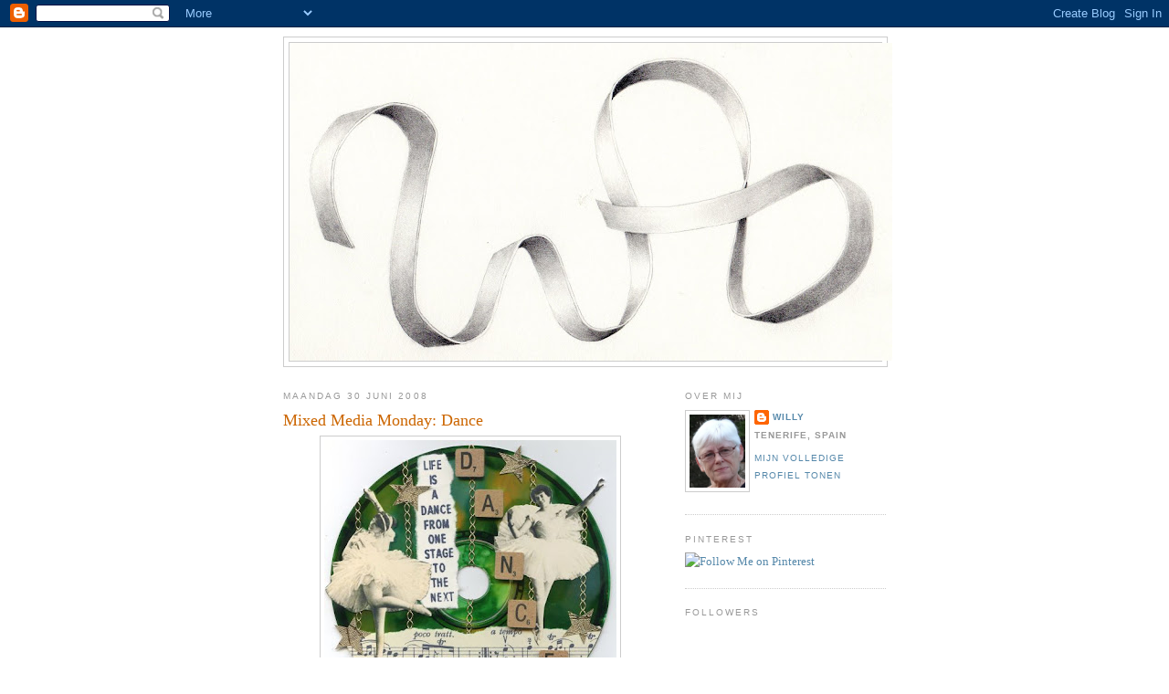

--- FILE ---
content_type: text/html; charset=UTF-8
request_url: https://willyanderson.blogspot.com/2008/06/
body_size: 20203
content:
<!DOCTYPE html>
<html dir='ltr'>
<head>
<link href='https://www.blogger.com/static/v1/widgets/2944754296-widget_css_bundle.css' rel='stylesheet' type='text/css'/>
<meta content='text/html; charset=UTF-8' http-equiv='Content-Type'/>
<meta content='blogger' name='generator'/>
<link href='https://willyanderson.blogspot.com/favicon.ico' rel='icon' type='image/x-icon'/>
<link href='http://willyanderson.blogspot.com/2008/06/' rel='canonical'/>
<link rel="alternate" type="application/atom+xml" title="Willy Anderson - Atom" href="https://willyanderson.blogspot.com/feeds/posts/default" />
<link rel="alternate" type="application/rss+xml" title="Willy Anderson - RSS" href="https://willyanderson.blogspot.com/feeds/posts/default?alt=rss" />
<link rel="service.post" type="application/atom+xml" title="Willy Anderson - Atom" href="https://www.blogger.com/feeds/6813542658320601963/posts/default" />
<!--Can't find substitution for tag [blog.ieCssRetrofitLinks]-->
<meta content='http://willyanderson.blogspot.com/2008/06/' property='og:url'/>
<meta content='Willy Anderson' property='og:title'/>
<meta content='' property='og:description'/>
<title>Willy Anderson: juni 2008</title>
<style id='page-skin-1' type='text/css'><!--
/*
-----------------------------------------------
Blogger Template Style
Name:     Minima
Date:     26 Feb 2004
Updated by: Blogger Team
----------------------------------------------- */
/* Use this with templates/template-twocol.html */
body {
background:#ffffff;
margin:0;
color:#333333;
font:x-small Georgia Serif;
font-size/* */:/**/small;
font-size: /**/small;
text-align: center;
}
a:link {
color:#5588aa;
text-decoration:none;
}
a:visited {
color:#5588aa;
text-decoration:none;
}
a:hover {
color:#cc6600;
text-decoration:underline;
}
a img {
border-width:0;
}
/* Header
-----------------------------------------------
*/
#header-wrapper {
width:660px;
margin:0 auto 10px;
border:1px solid #cccccc;
}
#header-inner {
background-position: center;
margin-left: auto;
margin-right: auto;
}
#header {
margin: 5px;
border: 1px solid #cccccc;
text-align: center;
color:#666666;
}
#header h1 {
margin:5px 5px 0;
padding:15px 20px .25em;
line-height:1.2em;
text-transform:uppercase;
letter-spacing:.2em;
font: normal normal 200% Georgia, Serif;
}
#header a {
color:#666666;
text-decoration:none;
}
#header a:hover {
color:#666666;
}
#header .description {
margin:0 5px 5px;
padding:0 20px 15px;
max-width:700px;
text-transform:uppercase;
letter-spacing:.2em;
line-height: 1.4em;
font: normal normal 78% 'Trebuchet MS', Trebuchet, Arial, Verdana, Sans-serif;
color: #999999;
}
#header img {
margin-left: auto;
margin-right: auto;
}
/* Outer-Wrapper
----------------------------------------------- */
#outer-wrapper {
width: 660px;
margin:0 auto;
padding:10px;
text-align:left;
font: normal normal 100% Georgia, Times, serif;
}
#main-wrapper {
width: 410px;
float: left;
word-wrap: break-word; /* fix for long text breaking sidebar float in IE */
overflow: hidden;     /* fix for long non-text content breaking IE sidebar float */
}
#sidebar-wrapper {
width: 220px;
float: right;
word-wrap: break-word; /* fix for long text breaking sidebar float in IE */
overflow: hidden;      /* fix for long non-text content breaking IE sidebar float */
}
/* Headings
----------------------------------------------- */
h2 {
margin:1.5em 0 .75em;
font:normal normal 78% 'Trebuchet MS',Trebuchet,Arial,Verdana,Sans-serif;
line-height: 1.4em;
text-transform:uppercase;
letter-spacing:.2em;
color:#999999;
}
/* Posts
-----------------------------------------------
*/
h2.date-header {
margin:1.5em 0 .5em;
}
.post {
margin:.5em 0 1.5em;
border-bottom:1px dotted #cccccc;
padding-bottom:1.5em;
}
.post h3 {
margin:.25em 0 0;
padding:0 0 4px;
font-size:140%;
font-weight:normal;
line-height:1.4em;
color:#cc6600;
}
.post h3 a, .post h3 a:visited, .post h3 strong {
display:block;
text-decoration:none;
color:#cc6600;
font-weight:normal;
}
.post h3 strong, .post h3 a:hover {
color:#333333;
}
.post-body {
margin:0 0 .75em;
line-height:1.6em;
}
.post-body blockquote {
line-height:1.3em;
}
.post-footer {
margin: .75em 0;
color:#999999;
text-transform:uppercase;
letter-spacing:.1em;
font: normal normal 78% 'Trebuchet MS', Trebuchet, Arial, Verdana, Sans-serif;
line-height: 1.4em;
}
.comment-link {
margin-left:.6em;
}
.post img, table.tr-caption-container {
padding:4px;
border:1px solid #cccccc;
}
.tr-caption-container img {
border: none;
padding: 0;
}
.post blockquote {
margin:1em 20px;
}
.post blockquote p {
margin:.75em 0;
}
/* Comments
----------------------------------------------- */
#comments h4 {
margin:1em 0;
font-weight: bold;
line-height: 1.4em;
text-transform:uppercase;
letter-spacing:.2em;
color: #999999;
}
#comments-block {
margin:1em 0 1.5em;
line-height:1.6em;
}
#comments-block .comment-author {
margin:.5em 0;
}
#comments-block .comment-body {
margin:.25em 0 0;
}
#comments-block .comment-footer {
margin:-.25em 0 2em;
line-height: 1.4em;
text-transform:uppercase;
letter-spacing:.1em;
}
#comments-block .comment-body p {
margin:0 0 .75em;
}
.deleted-comment {
font-style:italic;
color:gray;
}
#blog-pager-newer-link {
float: left;
}
#blog-pager-older-link {
float: right;
}
#blog-pager {
text-align: center;
}
.feed-links {
clear: both;
line-height: 2.5em;
}
/* Sidebar Content
----------------------------------------------- */
.sidebar {
color: #666666;
line-height: 1.5em;
}
.sidebar ul {
list-style:none;
margin:0 0 0;
padding:0 0 0;
}
.sidebar li {
margin:0;
padding-top:0;
padding-right:0;
padding-bottom:.25em;
padding-left:15px;
text-indent:-15px;
line-height:1.5em;
}
.sidebar .widget, .main .widget {
border-bottom:1px dotted #cccccc;
margin:0 0 1.5em;
padding:0 0 1.5em;
}
.main .Blog {
border-bottom-width: 0;
}
/* Profile
----------------------------------------------- */
.profile-img {
float: left;
margin-top: 0;
margin-right: 5px;
margin-bottom: 5px;
margin-left: 0;
padding: 4px;
border: 1px solid #cccccc;
}
.profile-data {
margin:0;
text-transform:uppercase;
letter-spacing:.1em;
font: normal normal 78% 'Trebuchet MS', Trebuchet, Arial, Verdana, Sans-serif;
color: #999999;
font-weight: bold;
line-height: 1.6em;
}
.profile-datablock {
margin:.5em 0 .5em;
}
.profile-textblock {
margin: 0.5em 0;
line-height: 1.6em;
}
.profile-link {
font: normal normal 78% 'Trebuchet MS', Trebuchet, Arial, Verdana, Sans-serif;
text-transform: uppercase;
letter-spacing: .1em;
}
/* Footer
----------------------------------------------- */
#footer {
width:660px;
clear:both;
margin:0 auto;
padding-top:15px;
line-height: 1.6em;
text-transform:uppercase;
letter-spacing:.1em;
text-align: center;
}

--></style>
<link href='https://www.blogger.com/dyn-css/authorization.css?targetBlogID=6813542658320601963&amp;zx=f62fb166-9013-4fdb-b90e-7760b112e880' media='none' onload='if(media!=&#39;all&#39;)media=&#39;all&#39;' rel='stylesheet'/><noscript><link href='https://www.blogger.com/dyn-css/authorization.css?targetBlogID=6813542658320601963&amp;zx=f62fb166-9013-4fdb-b90e-7760b112e880' rel='stylesheet'/></noscript>
<meta name='google-adsense-platform-account' content='ca-host-pub-1556223355139109'/>
<meta name='google-adsense-platform-domain' content='blogspot.com'/>

</head>
<body>
<div class='navbar section' id='navbar'><div class='widget Navbar' data-version='1' id='Navbar1'><script type="text/javascript">
    function setAttributeOnload(object, attribute, val) {
      if(window.addEventListener) {
        window.addEventListener('load',
          function(){ object[attribute] = val; }, false);
      } else {
        window.attachEvent('onload', function(){ object[attribute] = val; });
      }
    }
  </script>
<div id="navbar-iframe-container"></div>
<script type="text/javascript" src="https://apis.google.com/js/platform.js"></script>
<script type="text/javascript">
      gapi.load("gapi.iframes:gapi.iframes.style.bubble", function() {
        if (gapi.iframes && gapi.iframes.getContext) {
          gapi.iframes.getContext().openChild({
              url: 'https://www.blogger.com/navbar/6813542658320601963?origin\x3dhttps://willyanderson.blogspot.com',
              where: document.getElementById("navbar-iframe-container"),
              id: "navbar-iframe"
          });
        }
      });
    </script><script type="text/javascript">
(function() {
var script = document.createElement('script');
script.type = 'text/javascript';
script.src = '//pagead2.googlesyndication.com/pagead/js/google_top_exp.js';
var head = document.getElementsByTagName('head')[0];
if (head) {
head.appendChild(script);
}})();
</script>
</div></div>
<div id='outer-wrapper'><div id='wrap2'>
<!-- skip links for text browsers -->
<span id='skiplinks' style='display:none;'>
<a href='#main'>skip to main </a> |
      <a href='#sidebar'>skip to sidebar</a>
</span>
<div id='header-wrapper'>
<div class='header section' id='header'><div class='widget Header' data-version='1' id='Header1'>
<div id='header-inner'>
<a href='https://willyanderson.blogspot.com/' style='display: block'>
<img alt='Willy Anderson' height='348px; ' id='Header1_headerimg' src='https://blogger.googleusercontent.com/img/b/R29vZ2xl/AVvXsEgymF8LJkOgIhp1-sIV75xxFHapfnAVUks-XZPo90NO39WO4OgNBDamSt88LTpzwCNf1t0tDWa3HAa0yaRsU3Xtzx2qh5IOr88qVccrFOTBlmCXJWVoQoCZmuLn5D1f_nzT1vv2AWf3sqY/s660/img411.jpg' style='display: block' width='660px; '/>
</a>
</div>
</div></div>
</div>
<div id='content-wrapper'>
<div id='crosscol-wrapper' style='text-align:center'>
<div class='crosscol no-items section' id='crosscol'></div>
</div>
<div id='main-wrapper'>
<div class='main section' id='main'><div class='widget Blog' data-version='1' id='Blog1'>
<div class='blog-posts hfeed'>

          <div class="date-outer">
        
<h2 class='date-header'><span>maandag 30 juni 2008</span></h2>

          <div class="date-posts">
        
<div class='post-outer'>
<div class='post hentry uncustomized-post-template' itemprop='blogPost' itemscope='itemscope' itemtype='http://schema.org/BlogPosting'>
<meta content='https://blogger.googleusercontent.com/img/b/R29vZ2xl/AVvXsEiQ73IfFpJaz3xgTJzKD5hmMWxDzx3bFvjwZd1Tr_xQrNPkxOhyh_Yu6tuIeLShoHyMPAOTYY-SbYvLD-kZIQbArU0qt8kZPHU9OJfOaV2tdQLh0hSPtR7geXYb3x6ehKgkEVCbuf9vFyw/s320/080630-mmm-dance.jpg' itemprop='image_url'/>
<meta content='6813542658320601963' itemprop='blogId'/>
<meta content='1174148766181591840' itemprop='postId'/>
<a name='1174148766181591840'></a>
<h3 class='post-title entry-title' itemprop='name'>
<a href='https://willyanderson.blogspot.com/2008/06/mixed-media-monday-dance.html'>Mixed Media Monday: Dance</a>
</h3>
<div class='post-header'>
<div class='post-header-line-1'></div>
</div>
<div class='post-body entry-content' id='post-body-1174148766181591840' itemprop='description articleBody'>
<a href="https://blogger.googleusercontent.com/img/b/R29vZ2xl/AVvXsEiQ73IfFpJaz3xgTJzKD5hmMWxDzx3bFvjwZd1Tr_xQrNPkxOhyh_Yu6tuIeLShoHyMPAOTYY-SbYvLD-kZIQbArU0qt8kZPHU9OJfOaV2tdQLh0hSPtR7geXYb3x6ehKgkEVCbuf9vFyw/s1600-h/080630-mmm-dance.jpg"><img alt="" border="0" id="BLOGGER_PHOTO_ID_5217457590860300738" src="https://blogger.googleusercontent.com/img/b/R29vZ2xl/AVvXsEiQ73IfFpJaz3xgTJzKD5hmMWxDzx3bFvjwZd1Tr_xQrNPkxOhyh_Yu6tuIeLShoHyMPAOTYY-SbYvLD-kZIQbArU0qt8kZPHU9OJfOaV2tdQLh0hSPtR7geXYb3x6ehKgkEVCbuf9vFyw/s320/080630-mmm-dance.jpg" style="cursor: hand; display: block; margin: 0px auto 10px; text-align: center;" /></a>Deze altered CD heb ik voor de <a href="http://mixedmediamonday.wordpress.com/">Mixed Media Monday</a> uitdaging gemaakt. Het thema is deze week 'Dance'.<br />
<span style="color: #999999;">Made this altered CD for the</span> <a href="http://mixedmediamonday.wordpress.com/">Mixed Media Monday</a> <span style="color: #999999;">challenge. The theme of this week is 'Dance'.</span>
<div style='clear: both;'></div>
</div>
<div class='post-footer'>
<div class='post-footer-line post-footer-line-1'>
<span class='post-author vcard'>
Gepost door
<span class='fn' itemprop='author' itemscope='itemscope' itemtype='http://schema.org/Person'>
<meta content='https://www.blogger.com/profile/02648829343909018950' itemprop='url'/>
<a class='g-profile' href='https://www.blogger.com/profile/02648829343909018950' rel='author' title='author profile'>
<span itemprop='name'>Willy</span>
</a>
</span>
</span>
<span class='post-timestamp'>
op
<meta content='http://willyanderson.blogspot.com/2008/06/mixed-media-monday-dance.html' itemprop='url'/>
<a class='timestamp-link' href='https://willyanderson.blogspot.com/2008/06/mixed-media-monday-dance.html' rel='bookmark' title='permanent link'><abbr class='published' itemprop='datePublished' title='2008-06-30T00:59:00+01:00'>00:59</abbr></a>
</span>
<span class='post-comment-link'>
<a class='comment-link' href='https://www.blogger.com/comment/fullpage/post/6813542658320601963/1174148766181591840' onclick=''>
37 opmerkingen:
  </a>
</span>
<span class='post-icons'>
<span class='item-control blog-admin pid-1159277376'>
<a href='https://www.blogger.com/post-edit.g?blogID=6813542658320601963&postID=1174148766181591840&from=pencil' title='Post bewerken'>
<img alt='' class='icon-action' height='18' src='https://resources.blogblog.com/img/icon18_edit_allbkg.gif' width='18'/>
</a>
</span>
</span>
<div class='post-share-buttons goog-inline-block'>
</div>
</div>
<div class='post-footer-line post-footer-line-2'>
<span class='post-labels'>
</span>
</div>
<div class='post-footer-line post-footer-line-3'>
<span class='post-location'>
</span>
</div>
</div>
</div>
</div>

          </div></div>
        

          <div class="date-outer">
        
<h2 class='date-header'><span>zaterdag 28 juni 2008</span></h2>

          <div class="date-posts">
        
<div class='post-outer'>
<div class='post hentry uncustomized-post-template' itemprop='blogPost' itemscope='itemscope' itemtype='http://schema.org/BlogPosting'>
<meta content='https://blogger.googleusercontent.com/img/b/R29vZ2xl/AVvXsEjSatcdRPHiYC5sGB0SC63nS2D3r2lexEaE772G4BaAc_L84fqx9rkgt_Ml9GPK-eUqTRNB3LU9ltwXT7vfkvILv6sjixN-wCUS7O63OM6Fo3owP2EP4hoHoFbV6ufHfD0xDVeLTqjC5VA/s400/080628-sawo-gesso.jpg' itemprop='image_url'/>
<meta content='6813542658320601963' itemprop='blogId'/>
<meta content='6940459596555881640' itemprop='postId'/>
<a name='6940459596555881640'></a>
<h3 class='post-title entry-title' itemprop='name'>
<a href='https://willyanderson.blogspot.com/2008/06/saturdays-workout-in-gesso.html'>Saturday's Workout: In the "Gesso"</a>
</h3>
<div class='post-header'>
<div class='post-header-line-1'></div>
</div>
<div class='post-body entry-content' id='post-body-6940459596555881640' itemprop='description articleBody'>
<a href="https://blogger.googleusercontent.com/img/b/R29vZ2xl/AVvXsEjSatcdRPHiYC5sGB0SC63nS2D3r2lexEaE772G4BaAc_L84fqx9rkgt_Ml9GPK-eUqTRNB3LU9ltwXT7vfkvILv6sjixN-wCUS7O63OM6Fo3owP2EP4hoHoFbV6ufHfD0xDVeLTqjC5VA/s1600-h/080628-sawo-gesso.jpg"><img alt="" border="0" id="BLOGGER_PHOTO_ID_5216716892965322466" src="https://blogger.googleusercontent.com/img/b/R29vZ2xl/AVvXsEjSatcdRPHiYC5sGB0SC63nS2D3r2lexEaE772G4BaAc_L84fqx9rkgt_Ml9GPK-eUqTRNB3LU9ltwXT7vfkvILv6sjixN-wCUS7O63OM6Fo3owP2EP4hoHoFbV6ufHfD0xDVeLTqjC5VA/s400/080628-sawo-gesso.jpg" style="cursor: hand; display: block; margin: 0px auto 10px; text-align: center;" /></a>Deze ATC's heb ik gemaakt voor de <a href="http://saturdaysworkout.wordpress.com/">Saturday's Workout</a> uitdaging met thema 'In the Gesso'.<br />
Achtergrondtechnieken: gesso aangebracht met een credit card en daarna gesponst met distress-inkt (links); gestempeld met gesso en daarna gespoten met glimmermist (rechts).<br />
<span style="color: #999999;">Made these ATC's for the</span> <a href="http://saturdaysworkout.wordpress.com/">Saturday's Workout</a> <span style="color: #999999;">challenge with theme 'In the Gesso'. </span><br />
<span style="color: #999999;">Backgroundtechniques: gesso applied with a credit card and then sponged with distress-ink (left); stamped with gesso and  then sprayed with glimmermist (right).</span>
<div style='clear: both;'></div>
</div>
<div class='post-footer'>
<div class='post-footer-line post-footer-line-1'>
<span class='post-author vcard'>
Gepost door
<span class='fn' itemprop='author' itemscope='itemscope' itemtype='http://schema.org/Person'>
<meta content='https://www.blogger.com/profile/02648829343909018950' itemprop='url'/>
<a class='g-profile' href='https://www.blogger.com/profile/02648829343909018950' rel='author' title='author profile'>
<span itemprop='name'>Willy</span>
</a>
</span>
</span>
<span class='post-timestamp'>
op
<meta content='http://willyanderson.blogspot.com/2008/06/saturdays-workout-in-gesso.html' itemprop='url'/>
<a class='timestamp-link' href='https://willyanderson.blogspot.com/2008/06/saturdays-workout-in-gesso.html' rel='bookmark' title='permanent link'><abbr class='published' itemprop='datePublished' title='2008-06-28T01:04:00+01:00'>01:04</abbr></a>
</span>
<span class='post-comment-link'>
<a class='comment-link' href='https://www.blogger.com/comment/fullpage/post/6813542658320601963/6940459596555881640' onclick=''>
22 opmerkingen:
  </a>
</span>
<span class='post-icons'>
<span class='item-control blog-admin pid-1159277376'>
<a href='https://www.blogger.com/post-edit.g?blogID=6813542658320601963&postID=6940459596555881640&from=pencil' title='Post bewerken'>
<img alt='' class='icon-action' height='18' src='https://resources.blogblog.com/img/icon18_edit_allbkg.gif' width='18'/>
</a>
</span>
</span>
<div class='post-share-buttons goog-inline-block'>
</div>
</div>
<div class='post-footer-line post-footer-line-2'>
<span class='post-labels'>
</span>
</div>
<div class='post-footer-line post-footer-line-3'>
<span class='post-location'>
</span>
</div>
</div>
</div>
</div>

          </div></div>
        

          <div class="date-outer">
        
<h2 class='date-header'><span>donderdag 26 juni 2008</span></h2>

          <div class="date-posts">
        
<div class='post-outer'>
<div class='post hentry uncustomized-post-template' itemprop='blogPost' itemscope='itemscope' itemtype='http://schema.org/BlogPosting'>
<meta content='https://blogger.googleusercontent.com/img/b/R29vZ2xl/AVvXsEiK4NNOck4D9JYBbb9JZKHqOxTyMCq44aPh0QKHhUB1k_ALbBo7UTAU4evoOyKhAl09bRdmy27DPWcMuIhoGL7mV_RcanVecyg_5fLIz_P7A6zMJqMku03vsN12uwAqGAe7VhHIhFEr7-c/s320/080626-tgif-school.jpg' itemprop='image_url'/>
<meta content='6813542658320601963' itemprop='blogId'/>
<meta content='5919646422631175599' itemprop='postId'/>
<a name='5919646422631175599'></a>
<h3 class='post-title entry-title' itemprop='name'>
<a href='https://willyanderson.blogspot.com/2008/06/tgif-school.html'>TGiF: School</a>
</h3>
<div class='post-header'>
<div class='post-header-line-1'></div>
</div>
<div class='post-body entry-content' id='post-body-5919646422631175599' itemprop='description articleBody'>
<a href="https://blogger.googleusercontent.com/img/b/R29vZ2xl/AVvXsEiK4NNOck4D9JYBbb9JZKHqOxTyMCq44aPh0QKHhUB1k_ALbBo7UTAU4evoOyKhAl09bRdmy27DPWcMuIhoGL7mV_RcanVecyg_5fLIz_P7A6zMJqMku03vsN12uwAqGAe7VhHIhFEr7-c/s1600-h/080626-tgif-school.jpg"><img alt="" border="0" id="BLOGGER_PHOTO_ID_5216318642864675794" src="https://blogger.googleusercontent.com/img/b/R29vZ2xl/AVvXsEiK4NNOck4D9JYBbb9JZKHqOxTyMCq44aPh0QKHhUB1k_ALbBo7UTAU4evoOyKhAl09bRdmy27DPWcMuIhoGL7mV_RcanVecyg_5fLIz_P7A6zMJqMku03vsN12uwAqGAe7VhHIhFEr7-c/s320/080626-tgif-school.jpg" style="cursor: hand; display: block; margin: 0px auto 10px; text-align: center;" /></a>Het thema bij de <a href="http://thankgoditsfriday.wordpress.com/">Thank God It's Friday</a> uitdaging is 'School' en ik heb als gast designer deze kaart gemaakt.<br />
<span style="color: #999999;">The theme of the</span> <a href="http://thankgoditsfriday.wordpress.com/">Thank God It's Friday</a> <span style="color: #999999;">challenge is 'School' and I made this card as guest designer.</span>
<div style='clear: both;'></div>
</div>
<div class='post-footer'>
<div class='post-footer-line post-footer-line-1'>
<span class='post-author vcard'>
Gepost door
<span class='fn' itemprop='author' itemscope='itemscope' itemtype='http://schema.org/Person'>
<meta content='https://www.blogger.com/profile/02648829343909018950' itemprop='url'/>
<a class='g-profile' href='https://www.blogger.com/profile/02648829343909018950' rel='author' title='author profile'>
<span itemprop='name'>Willy</span>
</a>
</span>
</span>
<span class='post-timestamp'>
op
<meta content='http://willyanderson.blogspot.com/2008/06/tgif-school.html' itemprop='url'/>
<a class='timestamp-link' href='https://willyanderson.blogspot.com/2008/06/tgif-school.html' rel='bookmark' title='permanent link'><abbr class='published' itemprop='datePublished' title='2008-06-26T23:19:00+01:00'>23:19</abbr></a>
</span>
<span class='post-comment-link'>
<a class='comment-link' href='https://www.blogger.com/comment/fullpage/post/6813542658320601963/5919646422631175599' onclick=''>
22 opmerkingen:
  </a>
</span>
<span class='post-icons'>
<span class='item-control blog-admin pid-1159277376'>
<a href='https://www.blogger.com/post-edit.g?blogID=6813542658320601963&postID=5919646422631175599&from=pencil' title='Post bewerken'>
<img alt='' class='icon-action' height='18' src='https://resources.blogblog.com/img/icon18_edit_allbkg.gif' width='18'/>
</a>
</span>
</span>
<div class='post-share-buttons goog-inline-block'>
</div>
</div>
<div class='post-footer-line post-footer-line-2'>
<span class='post-labels'>
</span>
</div>
<div class='post-footer-line post-footer-line-3'>
<span class='post-location'>
</span>
</div>
</div>
</div>
</div>

          </div></div>
        

          <div class="date-outer">
        
<h2 class='date-header'><span>woensdag 25 juni 2008</span></h2>

          <div class="date-posts">
        
<div class='post-outer'>
<div class='post hentry uncustomized-post-template' itemprop='blogPost' itemscope='itemscope' itemtype='http://schema.org/BlogPosting'>
<meta content='https://blogger.googleusercontent.com/img/b/R29vZ2xl/AVvXsEi6-hdP0wJstfXy0Yb1-ikJuwaXgOg1p3MtQkZsnBoXk67rEcwrlq9nAbMHx_KFOjBHdD9wyPQpyH18QiSLhQc1Wz4piaV7P-jkEcKrnmP-0Djuv4SSuMEi0Ll97qui1wp-th93UM8U2AU/s320/080625-ws-sunshine.jpg' itemprop='image_url'/>
<meta content='6813542658320601963' itemprop='blogId'/>
<meta content='734637110009480080' itemprop='postId'/>
<a name='734637110009480080'></a>
<h3 class='post-title entry-title' itemprop='name'>
<a href='https://willyanderson.blogspot.com/2008/06/wednesday-stamper-sunshine.html'>Wednesday Stamper: Sunshine</a>
</h3>
<div class='post-header'>
<div class='post-header-line-1'></div>
</div>
<div class='post-body entry-content' id='post-body-734637110009480080' itemprop='description articleBody'>
<a href="https://blogger.googleusercontent.com/img/b/R29vZ2xl/AVvXsEi6-hdP0wJstfXy0Yb1-ikJuwaXgOg1p3MtQkZsnBoXk67rEcwrlq9nAbMHx_KFOjBHdD9wyPQpyH18QiSLhQc1Wz4piaV7P-jkEcKrnmP-0Djuv4SSuMEi0Ll97qui1wp-th93UM8U2AU/s1600-h/080625-ws-sunshine.jpg"><img alt="" border="0" id="BLOGGER_PHOTO_ID_5215939212509036898" src="https://blogger.googleusercontent.com/img/b/R29vZ2xl/AVvXsEi6-hdP0wJstfXy0Yb1-ikJuwaXgOg1p3MtQkZsnBoXk67rEcwrlq9nAbMHx_KFOjBHdD9wyPQpyH18QiSLhQc1Wz4piaV7P-jkEcKrnmP-0Djuv4SSuMEi0Ll97qui1wp-th93UM8U2AU/s320/080625-ws-sunshine.jpg" style="cursor: hand; display: block; margin: 0px auto 10px; text-align: center;" /></a>Voor de <a href="http://wednesdaystamper.wordpress.com/">Wednesday Stamper</a> uitdaging met thema 'Sunshine' heb ik deze kaart gemaakt.<br />
<span style="color: #999999;">Made this card for the</span> <a href="http://wednesdaystamper.wordpress.com/">Wednesday Stamper</a> <span style="color: #999999;">challenge with theme 'Sunshine'.</span><br />
<div>
</div>
<div style='clear: both;'></div>
</div>
<div class='post-footer'>
<div class='post-footer-line post-footer-line-1'>
<span class='post-author vcard'>
Gepost door
<span class='fn' itemprop='author' itemscope='itemscope' itemtype='http://schema.org/Person'>
<meta content='https://www.blogger.com/profile/02648829343909018950' itemprop='url'/>
<a class='g-profile' href='https://www.blogger.com/profile/02648829343909018950' rel='author' title='author profile'>
<span itemprop='name'>Willy</span>
</a>
</span>
</span>
<span class='post-timestamp'>
op
<meta content='http://willyanderson.blogspot.com/2008/06/wednesday-stamper-sunshine.html' itemprop='url'/>
<a class='timestamp-link' href='https://willyanderson.blogspot.com/2008/06/wednesday-stamper-sunshine.html' rel='bookmark' title='permanent link'><abbr class='published' itemprop='datePublished' title='2008-06-25T22:46:00+01:00'>22:46</abbr></a>
</span>
<span class='post-comment-link'>
<a class='comment-link' href='https://www.blogger.com/comment/fullpage/post/6813542658320601963/734637110009480080' onclick=''>
18 opmerkingen:
  </a>
</span>
<span class='post-icons'>
<span class='item-control blog-admin pid-1159277376'>
<a href='https://www.blogger.com/post-edit.g?blogID=6813542658320601963&postID=734637110009480080&from=pencil' title='Post bewerken'>
<img alt='' class='icon-action' height='18' src='https://resources.blogblog.com/img/icon18_edit_allbkg.gif' width='18'/>
</a>
</span>
</span>
<div class='post-share-buttons goog-inline-block'>
</div>
</div>
<div class='post-footer-line post-footer-line-2'>
<span class='post-labels'>
</span>
</div>
<div class='post-footer-line post-footer-line-3'>
<span class='post-location'>
</span>
</div>
</div>
</div>
</div>
<div class='post-outer'>
<div class='post hentry uncustomized-post-template' itemprop='blogPost' itemscope='itemscope' itemtype='http://schema.org/BlogPosting'>
<meta content='https://blogger.googleusercontent.com/img/b/R29vZ2xl/AVvXsEhDqMt7RyEC0OxR5CY156lGSO3nfn_8_VlysolM_OTUMuEiqIUAsaN_uljgzK-rl0-s-mrB4k4AbJxbpERQMBNc1fFFVWzwOIcFVoOEGBUP9IH8VNvTwPypPF8XPhs04jS8JE-U1Kr7HPA/s400/080624-mmm-places.jpg' itemprop='image_url'/>
<meta content='6813542658320601963' itemprop='blogId'/>
<meta content='7019983618263152606' itemprop='postId'/>
<a name='7019983618263152606'></a>
<h3 class='post-title entry-title' itemprop='name'>
<a href='https://willyanderson.blogspot.com/2008/06/mixed-media-monday-places.html'>Mixed Media Monday: Places</a>
</h3>
<div class='post-header'>
<div class='post-header-line-1'></div>
</div>
<div class='post-body entry-content' id='post-body-7019983618263152606' itemprop='description articleBody'>
<a href="https://blogger.googleusercontent.com/img/b/R29vZ2xl/AVvXsEhDqMt7RyEC0OxR5CY156lGSO3nfn_8_VlysolM_OTUMuEiqIUAsaN_uljgzK-rl0-s-mrB4k4AbJxbpERQMBNc1fFFVWzwOIcFVoOEGBUP9IH8VNvTwPypPF8XPhs04jS8JE-U1Kr7HPA/s1600-h/080624-mmm-places.jpg"><img alt="" border="0" id="BLOGGER_PHOTO_ID_5215624045040200962" src="https://blogger.googleusercontent.com/img/b/R29vZ2xl/AVvXsEhDqMt7RyEC0OxR5CY156lGSO3nfn_8_VlysolM_OTUMuEiqIUAsaN_uljgzK-rl0-s-mrB4k4AbJxbpERQMBNc1fFFVWzwOIcFVoOEGBUP9IH8VNvTwPypPF8XPhs04jS8JE-U1Kr7HPA/s400/080624-mmm-places.jpg" style="cursor: hand; display: block; margin: 0px auto 10px; text-align: center;" /></a>Deze week is het thema bij de <a href="http://mixedmediamonday.wordpress.com/">Mixed Media Monday</a> uitdaging 'Places' en deze tag heb ik gemaakt. Barcelona is één van mijn favoriete plaatsen.<br />
<span style="color: #999999;">Made this tag for the</span> <a href="http://mixedmediamonday.wordpress.com/">Mixed Media Monday</a> <span style="color: #999999;">challenge with theme 'Places'. Barcelona is one of my favourite places.</span>
<div style='clear: both;'></div>
</div>
<div class='post-footer'>
<div class='post-footer-line post-footer-line-1'>
<span class='post-author vcard'>
Gepost door
<span class='fn' itemprop='author' itemscope='itemscope' itemtype='http://schema.org/Person'>
<meta content='https://www.blogger.com/profile/02648829343909018950' itemprop='url'/>
<a class='g-profile' href='https://www.blogger.com/profile/02648829343909018950' rel='author' title='author profile'>
<span itemprop='name'>Willy</span>
</a>
</span>
</span>
<span class='post-timestamp'>
op
<meta content='http://willyanderson.blogspot.com/2008/06/mixed-media-monday-places.html' itemprop='url'/>
<a class='timestamp-link' href='https://willyanderson.blogspot.com/2008/06/mixed-media-monday-places.html' rel='bookmark' title='permanent link'><abbr class='published' itemprop='datePublished' title='2008-06-25T02:18:00+01:00'>02:18</abbr></a>
</span>
<span class='post-comment-link'>
<a class='comment-link' href='https://www.blogger.com/comment/fullpage/post/6813542658320601963/7019983618263152606' onclick=''>
13 opmerkingen:
  </a>
</span>
<span class='post-icons'>
<span class='item-control blog-admin pid-1159277376'>
<a href='https://www.blogger.com/post-edit.g?blogID=6813542658320601963&postID=7019983618263152606&from=pencil' title='Post bewerken'>
<img alt='' class='icon-action' height='18' src='https://resources.blogblog.com/img/icon18_edit_allbkg.gif' width='18'/>
</a>
</span>
</span>
<div class='post-share-buttons goog-inline-block'>
</div>
</div>
<div class='post-footer-line post-footer-line-2'>
<span class='post-labels'>
</span>
</div>
<div class='post-footer-line post-footer-line-3'>
<span class='post-location'>
</span>
</div>
</div>
</div>
</div>

          </div></div>
        

          <div class="date-outer">
        
<h2 class='date-header'><span>zaterdag 21 juni 2008</span></h2>

          <div class="date-posts">
        
<div class='post-outer'>
<div class='post hentry uncustomized-post-template' itemprop='blogPost' itemscope='itemscope' itemtype='http://schema.org/BlogPosting'>
<meta content='https://blogger.googleusercontent.com/img/b/R29vZ2xl/AVvXsEiR5mTVg3h6MwSwcBf2-9NQH41pW9qd_-lsnj0euWA3L3zfd3JM0aCRLWc_Qo3tRzs4xly06i7Z3UVMsaTgT1Y6_DYla6fxlyFb_BtLYPl7LEs_AIM_ZaoGxKFCQqibSGmrTpQwqSbRw_U/s320/080621-sawo-cut.jpg' itemprop='image_url'/>
<meta content='6813542658320601963' itemprop='blogId'/>
<meta content='874567134125802179' itemprop='postId'/>
<a name='874567134125802179'></a>
<h3 class='post-title entry-title' itemprop='name'>
<a href='https://willyanderson.blogspot.com/2008/06/saturdays-workout-cut-and-dried.html'>Saturday's Workout: Cut-and-dried</a>
</h3>
<div class='post-header'>
<div class='post-header-line-1'></div>
</div>
<div class='post-body entry-content' id='post-body-874567134125802179' itemprop='description articleBody'>
<a href="https://blogger.googleusercontent.com/img/b/R29vZ2xl/AVvXsEiR5mTVg3h6MwSwcBf2-9NQH41pW9qd_-lsnj0euWA3L3zfd3JM0aCRLWc_Qo3tRzs4xly06i7Z3UVMsaTgT1Y6_DYla6fxlyFb_BtLYPl7LEs_AIM_ZaoGxKFCQqibSGmrTpQwqSbRw_U/s1600-h/080621-sawo-cut.jpg"><img alt="" border="0" id="BLOGGER_PHOTO_ID_5214321376506379506" src="https://blogger.googleusercontent.com/img/b/R29vZ2xl/AVvXsEiR5mTVg3h6MwSwcBf2-9NQH41pW9qd_-lsnj0euWA3L3zfd3JM0aCRLWc_Qo3tRzs4xly06i7Z3UVMsaTgT1Y6_DYla6fxlyFb_BtLYPl7LEs_AIM_ZaoGxKFCQqibSGmrTpQwqSbRw_U/s320/080621-sawo-cut.jpg" style="cursor: hand; display: block; margin: 0px auto 10px; text-align: center;" /></a>Deze kaart heb ik gemaakt voor de <a href="http://saturdaysworkout.wordpress.com/">Saturday's Workout</a> uitdaging met thema 'Cut-and-dried'. De papieren bloemetjes zijn geknipt en de gedroogde bloem komt uit onze tuin.<br />
<span style="color: #999999;">Made this card for the</span> <a href="http://saturdaysworkout.wordpress.com/">Saturday's Workout</a><span style="color: #999999;"> challenge with theme 'Cut-and-dried'. The paperflowers are hand-cut and the dried flower picked from our garden.</span>
<div style='clear: both;'></div>
</div>
<div class='post-footer'>
<div class='post-footer-line post-footer-line-1'>
<span class='post-author vcard'>
Gepost door
<span class='fn' itemprop='author' itemscope='itemscope' itemtype='http://schema.org/Person'>
<meta content='https://www.blogger.com/profile/02648829343909018950' itemprop='url'/>
<a class='g-profile' href='https://www.blogger.com/profile/02648829343909018950' rel='author' title='author profile'>
<span itemprop='name'>Willy</span>
</a>
</span>
</span>
<span class='post-timestamp'>
op
<meta content='http://willyanderson.blogspot.com/2008/06/saturdays-workout-cut-and-dried.html' itemprop='url'/>
<a class='timestamp-link' href='https://willyanderson.blogspot.com/2008/06/saturdays-workout-cut-and-dried.html' rel='bookmark' title='permanent link'><abbr class='published' itemprop='datePublished' title='2008-06-21T14:07:00+01:00'>14:07</abbr></a>
</span>
<span class='post-comment-link'>
<a class='comment-link' href='https://www.blogger.com/comment/fullpage/post/6813542658320601963/874567134125802179' onclick=''>
13 opmerkingen:
  </a>
</span>
<span class='post-icons'>
<span class='item-control blog-admin pid-1159277376'>
<a href='https://www.blogger.com/post-edit.g?blogID=6813542658320601963&postID=874567134125802179&from=pencil' title='Post bewerken'>
<img alt='' class='icon-action' height='18' src='https://resources.blogblog.com/img/icon18_edit_allbkg.gif' width='18'/>
</a>
</span>
</span>
<div class='post-share-buttons goog-inline-block'>
</div>
</div>
<div class='post-footer-line post-footer-line-2'>
<span class='post-labels'>
</span>
</div>
<div class='post-footer-line post-footer-line-3'>
<span class='post-location'>
</span>
</div>
</div>
</div>
</div>

          </div></div>
        

          <div class="date-outer">
        
<h2 class='date-header'><span>vrijdag 20 juni 2008</span></h2>

          <div class="date-posts">
        
<div class='post-outer'>
<div class='post hentry uncustomized-post-template' itemprop='blogPost' itemscope='itemscope' itemtype='http://schema.org/BlogPosting'>
<meta content='https://blogger.googleusercontent.com/img/b/R29vZ2xl/AVvXsEhNOmhaGADncOlPgCfugbv1lA-KqvyByOVMP6kiKMoCKhgUfiDHFANQ5ctAsMDEEXDlw9i4rXgj2uYul38lwWVjvBi9JbWbhpVyWiR0hZSQM95v9OGTZ9s3vLpgkn0-03ovGlb34cAcPn8/s320/080620-tgif-baby.jpg' itemprop='image_url'/>
<meta content='6813542658320601963' itemprop='blogId'/>
<meta content='6022683718099841322' itemprop='postId'/>
<a name='6022683718099841322'></a>
<h3 class='post-title entry-title' itemprop='name'>
<a href='https://willyanderson.blogspot.com/2008/06/tgif-oh-baby.html'>TGiF: Oh Baby...!!!</a>
</h3>
<div class='post-header'>
<div class='post-header-line-1'></div>
</div>
<div class='post-body entry-content' id='post-body-6022683718099841322' itemprop='description articleBody'>
<a href="https://blogger.googleusercontent.com/img/b/R29vZ2xl/AVvXsEhNOmhaGADncOlPgCfugbv1lA-KqvyByOVMP6kiKMoCKhgUfiDHFANQ5ctAsMDEEXDlw9i4rXgj2uYul38lwWVjvBi9JbWbhpVyWiR0hZSQM95v9OGTZ9s3vLpgkn0-03ovGlb34cAcPn8/s1600-h/080620-tgif-baby.jpg"><img alt="" border="0" id="BLOGGER_PHOTO_ID_5214083588752565122" src="https://blogger.googleusercontent.com/img/b/R29vZ2xl/AVvXsEhNOmhaGADncOlPgCfugbv1lA-KqvyByOVMP6kiKMoCKhgUfiDHFANQ5ctAsMDEEXDlw9i4rXgj2uYul38lwWVjvBi9JbWbhpVyWiR0hZSQM95v9OGTZ9s3vLpgkn0-03ovGlb34cAcPn8/s320/080620-tgif-baby.jpg" style="cursor: hand; display: block; margin: 0px auto 10px; text-align: center;" /></a>Mijn bijdrage voor de <a href="http://thankgoditsfriday.wordpress.com/">Thank God It's Friday</a> uitdaging met thema 'Oh Baby...!!!'.<br />
<span style="color: #999999;">My entry for the</span> <a href="http://thankgoditsfriday.wordpress.com/">Thank God It's Friday</a> <span style="color: #999999;">challenge with theme 'Oh Baby...!!!'.</span>
<div style='clear: both;'></div>
</div>
<div class='post-footer'>
<div class='post-footer-line post-footer-line-1'>
<span class='post-author vcard'>
Gepost door
<span class='fn' itemprop='author' itemscope='itemscope' itemtype='http://schema.org/Person'>
<meta content='https://www.blogger.com/profile/02648829343909018950' itemprop='url'/>
<a class='g-profile' href='https://www.blogger.com/profile/02648829343909018950' rel='author' title='author profile'>
<span itemprop='name'>Willy</span>
</a>
</span>
</span>
<span class='post-timestamp'>
op
<meta content='http://willyanderson.blogspot.com/2008/06/tgif-oh-baby.html' itemprop='url'/>
<a class='timestamp-link' href='https://willyanderson.blogspot.com/2008/06/tgif-oh-baby.html' rel='bookmark' title='permanent link'><abbr class='published' itemprop='datePublished' title='2008-06-20T22:45:00+01:00'>22:45</abbr></a>
</span>
<span class='post-comment-link'>
<a class='comment-link' href='https://www.blogger.com/comment/fullpage/post/6813542658320601963/6022683718099841322' onclick=''>
10 opmerkingen:
  </a>
</span>
<span class='post-icons'>
<span class='item-control blog-admin pid-1159277376'>
<a href='https://www.blogger.com/post-edit.g?blogID=6813542658320601963&postID=6022683718099841322&from=pencil' title='Post bewerken'>
<img alt='' class='icon-action' height='18' src='https://resources.blogblog.com/img/icon18_edit_allbkg.gif' width='18'/>
</a>
</span>
</span>
<div class='post-share-buttons goog-inline-block'>
</div>
</div>
<div class='post-footer-line post-footer-line-2'>
<span class='post-labels'>
</span>
</div>
<div class='post-footer-line post-footer-line-3'>
<span class='post-location'>
</span>
</div>
</div>
</div>
</div>

          </div></div>
        

          <div class="date-outer">
        
<h2 class='date-header'><span>maandag 16 juni 2008</span></h2>

          <div class="date-posts">
        
<div class='post-outer'>
<div class='post hentry uncustomized-post-template' itemprop='blogPost' itemscope='itemscope' itemtype='http://schema.org/BlogPosting'>
<meta content='https://blogger.googleusercontent.com/img/b/R29vZ2xl/AVvXsEhBbBsOoTfkcbXJLeKlMtroL4gTtPrNThwngdW2Pg__hPGVvfdA0_4vNvkdH1YWjTVLZhoFAMQuXbM6GIy292ip5KGMz_wKYTc3GsBrGOECEDazYtUVmQBz_smwTVQoOsllaDzVLbuXuKQ/s320/080616-barbara-1.jpg' itemprop='image_url'/>
<meta content='6813542658320601963' itemprop='blogId'/>
<meta content='9085490102285452694' itemprop='postId'/>
<a name='9085490102285452694'></a>
<h3 class='post-title entry-title' itemprop='name'>
<a href='https://willyanderson.blogspot.com/2008/06/swap-met-barbara.html'>swap met Barbara</a>
</h3>
<div class='post-header'>
<div class='post-header-line-1'></div>
</div>
<div class='post-body entry-content' id='post-body-9085490102285452694' itemprop='description articleBody'>
Voor onze maandelijkse swap had Barbara gekozen voor een Postage People kaart. Mijn bijdrage is deze gealterde trouwfoto van mijn ouders.<br /><span style="color:#999999;">Barbara chose 'Postage People Postcard' as theme for our monthly swap. My contribution is this altered wedding photo of my parents.</span><br /><br /><p><a href="https://blogger.googleusercontent.com/img/b/R29vZ2xl/AVvXsEhBbBsOoTfkcbXJLeKlMtroL4gTtPrNThwngdW2Pg__hPGVvfdA0_4vNvkdH1YWjTVLZhoFAMQuXbM6GIy292ip5KGMz_wKYTc3GsBrGOECEDazYtUVmQBz_smwTVQoOsllaDzVLbuXuKQ/s1600-h/080616-barbara-1.jpg"><img alt="" border="0" id="BLOGGER_PHOTO_ID_5212546143126779106" src="https://blogger.googleusercontent.com/img/b/R29vZ2xl/AVvXsEhBbBsOoTfkcbXJLeKlMtroL4gTtPrNThwngdW2Pg__hPGVvfdA0_4vNvkdH1YWjTVLZhoFAMQuXbM6GIy292ip5KGMz_wKYTc3GsBrGOECEDazYtUVmQBz_smwTVQoOsllaDzVLbuXuKQ/s320/080616-barbara-1.jpg" style="DISPLAY: block; MARGIN: 0px auto 10px; CURSOR: hand; TEXT-ALIGN: center" /></a><br /><a href="https://blogger.googleusercontent.com/img/b/R29vZ2xl/AVvXsEh8F2X8Wd2HHLvc1ouZLF9Vbt3Dhnoxk-EqbztcEXOGicxu21MZdAV0Uyw9kzFubhoqSye8Ff1BhJaKBGkbAjB9EwQ4cuf5r3wJwrUSwza7mjBrEif1ZpALRGwwKPc8z8ViksE8JouL5GM/s1600-h/080616-barbara-2.jpg"><img alt="" border="0" id="BLOGGER_PHOTO_ID_5212546141847224210" src="https://blogger.googleusercontent.com/img/b/R29vZ2xl/AVvXsEh8F2X8Wd2HHLvc1ouZLF9Vbt3Dhnoxk-EqbztcEXOGicxu21MZdAV0Uyw9kzFubhoqSye8Ff1BhJaKBGkbAjB9EwQ4cuf5r3wJwrUSwza7mjBrEif1ZpALRGwwKPc8z8ViksE8JouL5GM/s320/080616-barbara-2.jpg" style="DISPLAY: block; MARGIN: 0px auto 10px; CURSOR: hand; TEXT-ALIGN: center" /></a><a href="http://sun-catcher.blogspot.com/">Barbara</a> maakte deze schitterende kaart voor mij.<br /><a href="http://sun-catcher.blogspot.com/">Barbara</a> <span style="color:#999999;">made this wonderful card for me.</span> </p><p><a href="https://blogger.googleusercontent.com/img/b/R29vZ2xl/AVvXsEiADwjcMqRdDsGHKV1E5rFc6ttflfe6YLDoetrp57M_foddou09xg1UVmuY1YZMs1S-t3XprDIWmW2dxhjsTVbMzRunNqR5uSxDQxxlmCq3rNZ9IAQhZqsFvAhfCbX0GF3CYScydLxy0cE/s1600-h/080616-van+barbara.jpg"><img alt="" border="0" id="BLOGGER_PHOTO_ID_5212546146373117954" src="https://blogger.googleusercontent.com/img/b/R29vZ2xl/AVvXsEiADwjcMqRdDsGHKV1E5rFc6ttflfe6YLDoetrp57M_foddou09xg1UVmuY1YZMs1S-t3XprDIWmW2dxhjsTVbMzRunNqR5uSxDQxxlmCq3rNZ9IAQhZqsFvAhfCbX0GF3CYScydLxy0cE/s320/080616-van+barbara.jpg" style="DISPLAY: block; MARGIN: 0px auto 10px; CURSOR: hand; TEXT-ALIGN: center" /></a><br /></p>
<div style='clear: both;'></div>
</div>
<div class='post-footer'>
<div class='post-footer-line post-footer-line-1'>
<span class='post-author vcard'>
Gepost door
<span class='fn' itemprop='author' itemscope='itemscope' itemtype='http://schema.org/Person'>
<meta content='https://www.blogger.com/profile/02648829343909018950' itemprop='url'/>
<a class='g-profile' href='https://www.blogger.com/profile/02648829343909018950' rel='author' title='author profile'>
<span itemprop='name'>Willy</span>
</a>
</span>
</span>
<span class='post-timestamp'>
op
<meta content='http://willyanderson.blogspot.com/2008/06/swap-met-barbara.html' itemprop='url'/>
<a class='timestamp-link' href='https://willyanderson.blogspot.com/2008/06/swap-met-barbara.html' rel='bookmark' title='permanent link'><abbr class='published' itemprop='datePublished' title='2008-06-16T19:19:00+01:00'>19:19</abbr></a>
</span>
<span class='post-comment-link'>
<a class='comment-link' href='https://www.blogger.com/comment/fullpage/post/6813542658320601963/9085490102285452694' onclick=''>
5 opmerkingen:
  </a>
</span>
<span class='post-icons'>
<span class='item-control blog-admin pid-1159277376'>
<a href='https://www.blogger.com/post-edit.g?blogID=6813542658320601963&postID=9085490102285452694&from=pencil' title='Post bewerken'>
<img alt='' class='icon-action' height='18' src='https://resources.blogblog.com/img/icon18_edit_allbkg.gif' width='18'/>
</a>
</span>
</span>
<div class='post-share-buttons goog-inline-block'>
</div>
</div>
<div class='post-footer-line post-footer-line-2'>
<span class='post-labels'>
</span>
</div>
<div class='post-footer-line post-footer-line-3'>
<span class='post-location'>
</span>
</div>
</div>
</div>
</div>
<div class='post-outer'>
<div class='post hentry uncustomized-post-template' itemprop='blogPost' itemscope='itemscope' itemtype='http://schema.org/BlogPosting'>
<meta content='https://blogger.googleusercontent.com/img/b/R29vZ2xl/AVvXsEgeYSZZs5uJaWpz99gKjppcq6icPGgtR6GoU1Kbfvx79lQM2sme7Ul6rCYbWRJS2diQwEBLlgNZkDjEn2y850QXqDBcgFyI9K7ghCp4GVz0FNTwH8AUIl6VKUvl7oK-e3GhSgmXJiYSxbE/s320/080616-mmm-new.jpg' itemprop='image_url'/>
<meta content='6813542658320601963' itemprop='blogId'/>
<meta content='3090446240486715795' itemprop='postId'/>
<a name='3090446240486715795'></a>
<h3 class='post-title entry-title' itemprop='name'>
<a href='https://willyanderson.blogspot.com/2008/06/mixed-media-monday-try-something-new.html'>Mixed Media Monday: Try Something New</a>
</h3>
<div class='post-header'>
<div class='post-header-line-1'></div>
</div>
<div class='post-body entry-content' id='post-body-3090446240486715795' itemprop='description articleBody'>
<a href="https://blogger.googleusercontent.com/img/b/R29vZ2xl/AVvXsEgeYSZZs5uJaWpz99gKjppcq6icPGgtR6GoU1Kbfvx79lQM2sme7Ul6rCYbWRJS2diQwEBLlgNZkDjEn2y850QXqDBcgFyI9K7ghCp4GVz0FNTwH8AUIl6VKUvl7oK-e3GhSgmXJiYSxbE/s1600-h/080616-mmm-new.jpg"><img alt="" border="0" id="BLOGGER_PHOTO_ID_5212247304295100370" src="https://blogger.googleusercontent.com/img/b/R29vZ2xl/AVvXsEgeYSZZs5uJaWpz99gKjppcq6icPGgtR6GoU1Kbfvx79lQM2sme7Ul6rCYbWRJS2diQwEBLlgNZkDjEn2y850QXqDBcgFyI9K7ghCp4GVz0FNTwH8AUIl6VKUvl7oK-e3GhSgmXJiYSxbE/s320/080616-mmm-new.jpg" style="cursor: hand; display: block; margin: 0px auto 10px; text-align: center;" /></a>Deze week is het thema bij de <a href="http://mixedmediamonday.wordpress.com/">Mixed Media Monday</a> uitdaging 'Probeer iets nieuws'. Ruim een jaar geleden heb ik een canvasje gekocht, maar tot nu toe nooit iets mee gedaan. Wel heel vaak van plan geweest, maar ja..... de drempel was te hoog. Toen ik het thema van deze uitdaging zag, besloot ik mijn eerste canvas te gaan maken en dit is het geworden!<br />
<span style="color: #999999;">This weeks theme of the</span> <a href="http://mixedmediamonday.wordpress.com/">Mixed Media Monday</a> <span style="color: #999999;">challenge is 'Try something new'. More than a year ago I bought a small canvas, but never did something with it until now. Frequently I had the intention to do something with this canvas,  but ..... the treshold was too high for me. When I saw the theme of this challenge, I decided to make my first canvas and here it is!</span>
<div style='clear: both;'></div>
</div>
<div class='post-footer'>
<div class='post-footer-line post-footer-line-1'>
<span class='post-author vcard'>
Gepost door
<span class='fn' itemprop='author' itemscope='itemscope' itemtype='http://schema.org/Person'>
<meta content='https://www.blogger.com/profile/02648829343909018950' itemprop='url'/>
<a class='g-profile' href='https://www.blogger.com/profile/02648829343909018950' rel='author' title='author profile'>
<span itemprop='name'>Willy</span>
</a>
</span>
</span>
<span class='post-timestamp'>
op
<meta content='http://willyanderson.blogspot.com/2008/06/mixed-media-monday-try-something-new.html' itemprop='url'/>
<a class='timestamp-link' href='https://willyanderson.blogspot.com/2008/06/mixed-media-monday-try-something-new.html' rel='bookmark' title='permanent link'><abbr class='published' itemprop='datePublished' title='2008-06-16T00:00:00+01:00'>00:00</abbr></a>
</span>
<span class='post-comment-link'>
<a class='comment-link' href='https://www.blogger.com/comment/fullpage/post/6813542658320601963/3090446240486715795' onclick=''>
40 opmerkingen:
  </a>
</span>
<span class='post-icons'>
<span class='item-control blog-admin pid-1159277376'>
<a href='https://www.blogger.com/post-edit.g?blogID=6813542658320601963&postID=3090446240486715795&from=pencil' title='Post bewerken'>
<img alt='' class='icon-action' height='18' src='https://resources.blogblog.com/img/icon18_edit_allbkg.gif' width='18'/>
</a>
</span>
</span>
<div class='post-share-buttons goog-inline-block'>
</div>
</div>
<div class='post-footer-line post-footer-line-2'>
<span class='post-labels'>
</span>
</div>
<div class='post-footer-line post-footer-line-3'>
<span class='post-location'>
</span>
</div>
</div>
</div>
</div>

          </div></div>
        

          <div class="date-outer">
        
<h2 class='date-header'><span>zaterdag 14 juni 2008</span></h2>

          <div class="date-posts">
        
<div class='post-outer'>
<div class='post hentry uncustomized-post-template' itemprop='blogPost' itemscope='itemscope' itemtype='http://schema.org/BlogPosting'>
<meta content='https://blogger.googleusercontent.com/img/b/R29vZ2xl/AVvXsEgTbzT_4r9wdhK6fgIV_5_M3RwdebrP2j-Kr18_f3Y3Z3ifad6bBgXEWkF75ze8lcp_OBUFQvKLt5WiuTnPmocLExdy3bFnlCFww2b7XyqgsVIhArPFVijwZoWCTOHK-OwgXNtyGNX4v7g/s320/080614-van+jennie.jpg' itemprop='image_url'/>
<meta content='6813542658320601963' itemprop='blogId'/>
<meta content='1317314431599442130' itemprop='postId'/>
<a name='1317314431599442130'></a>
<h3 class='post-title entry-title' itemprop='name'>
<a href='https://willyanderson.blogspot.com/2008/06/swap-met-jennie.html'>swap met Jennie</a>
</h3>
<div class='post-header'>
<div class='post-header-line-1'></div>
</div>
<div class='post-body entry-content' id='post-body-1317314431599442130' itemprop='description articleBody'>
<a href="http://www.picturetrail.com/jenniegerritsen">Jennie</a> stuurde mij dit schitterende luciferdoosje met fairy doll. Het is echt een beauty!<br /><a href="http://www.picturetrail.com/jenniegerritsen">Jennie</a> <span style="color:#999999;">sent me this wonderful matchbox with fairy doll. What a beauty!</span><br /><span style="color:#999999;"></span><a href="https://blogger.googleusercontent.com/img/b/R29vZ2xl/AVvXsEgTbzT_4r9wdhK6fgIV_5_M3RwdebrP2j-Kr18_f3Y3Z3ifad6bBgXEWkF75ze8lcp_OBUFQvKLt5WiuTnPmocLExdy3bFnlCFww2b7XyqgsVIhArPFVijwZoWCTOHK-OwgXNtyGNX4v7g/s1600-h/080614-van+jennie.jpg"><img alt="" border="0" id="BLOGGER_PHOTO_ID_5211668013101253250" src="https://blogger.googleusercontent.com/img/b/R29vZ2xl/AVvXsEgTbzT_4r9wdhK6fgIV_5_M3RwdebrP2j-Kr18_f3Y3Z3ifad6bBgXEWkF75ze8lcp_OBUFQvKLt5WiuTnPmocLExdy3bFnlCFww2b7XyqgsVIhArPFVijwZoWCTOHK-OwgXNtyGNX4v7g/s320/080614-van+jennie.jpg" style="DISPLAY: block; MARGIN: 0px auto 10px; CURSOR: hand; TEXT-ALIGN: center" /></a> En dit is het luciferdoosje dat ik voor Jennie maakte. Aan het doosje hangen 5 moo's.<br /><div><span style="color:#999999;">Made this matchbox with moo's for Jennie.</span><br /><br /><div><a href="https://blogger.googleusercontent.com/img/b/R29vZ2xl/AVvXsEiqVgbE3qUIDdMAos2pDZtxKAsFdPNmU9MlI4dJ5kJo9TZ7kHx8eloGfUt3cnDaSPT944bn-dP2Vj3DE_aOHZCqSfEpaIEzBXQRvMDvBlnzGx5IfzofOc22FU9c8M0GmI85kiLGELBZscQ/s1600-h/080614-jennie-1.jpg"><img alt="" border="0" id="BLOGGER_PHOTO_ID_5211667719484358290" src="https://blogger.googleusercontent.com/img/b/R29vZ2xl/AVvXsEiqVgbE3qUIDdMAos2pDZtxKAsFdPNmU9MlI4dJ5kJo9TZ7kHx8eloGfUt3cnDaSPT944bn-dP2Vj3DE_aOHZCqSfEpaIEzBXQRvMDvBlnzGx5IfzofOc22FU9c8M0GmI85kiLGELBZscQ/s400/080614-jennie-1.jpg" style="DISPLAY: block; MARGIN: 0px auto 10px; CURSOR: hand; TEXT-ALIGN: center" /></a><br /><br /><div><a href="https://blogger.googleusercontent.com/img/b/R29vZ2xl/AVvXsEiKprShoNIHPsj0wYWJARoBLAIBdUskp6nEkZdOdE-jMtvMexQrLGLrSTOJBDpVIfVqGFYe2Fa5fR3-n9p9OD9smjSGnwaIKr-4hkxMhbIEtrv2y9NH7E9cX5Zohbd4gXHrr6K353UkJEw/s1600-h/080614-jennie-2.jpg"><img alt="" border="0" id="BLOGGER_PHOTO_ID_5211667574907278786" src="https://blogger.googleusercontent.com/img/b/R29vZ2xl/AVvXsEiKprShoNIHPsj0wYWJARoBLAIBdUskp6nEkZdOdE-jMtvMexQrLGLrSTOJBDpVIfVqGFYe2Fa5fR3-n9p9OD9smjSGnwaIKr-4hkxMhbIEtrv2y9NH7E9cX5Zohbd4gXHrr6K353UkJEw/s200/080614-jennie-2.jpg" style="DISPLAY: block; MARGIN: 0px auto 10px; CURSOR: hand; TEXT-ALIGN: center" /></a><br /><br /><div><a href="https://blogger.googleusercontent.com/img/b/R29vZ2xl/AVvXsEi8mhmYHr3VKxII0u6_AqlO65LhAUR-D0bT-Y26uYQl-uKPBSGEeBx0PuexKVzogirFEsRfokieksqk_bVyxgAS8kfhLKQemyHe5oWl0k-eSiFIGPE73_sDWejwjf3DWSuI-njoziWFb4I/s1600-h/080614-jennie-3.jpg"><img alt="" border="0" id="BLOGGER_PHOTO_ID_5211667401680161170" src="https://blogger.googleusercontent.com/img/b/R29vZ2xl/AVvXsEi8mhmYHr3VKxII0u6_AqlO65LhAUR-D0bT-Y26uYQl-uKPBSGEeBx0PuexKVzogirFEsRfokieksqk_bVyxgAS8kfhLKQemyHe5oWl0k-eSiFIGPE73_sDWejwjf3DWSuI-njoziWFb4I/s400/080614-jennie-3.jpg" style="DISPLAY: block; MARGIN: 0px auto 10px; CURSOR: hand; TEXT-ALIGN: center" /></a> </div></div></div></div>
<div style='clear: both;'></div>
</div>
<div class='post-footer'>
<div class='post-footer-line post-footer-line-1'>
<span class='post-author vcard'>
Gepost door
<span class='fn' itemprop='author' itemscope='itemscope' itemtype='http://schema.org/Person'>
<meta content='https://www.blogger.com/profile/02648829343909018950' itemprop='url'/>
<a class='g-profile' href='https://www.blogger.com/profile/02648829343909018950' rel='author' title='author profile'>
<span itemprop='name'>Willy</span>
</a>
</span>
</span>
<span class='post-timestamp'>
op
<meta content='http://willyanderson.blogspot.com/2008/06/swap-met-jennie.html' itemprop='url'/>
<a class='timestamp-link' href='https://willyanderson.blogspot.com/2008/06/swap-met-jennie.html' rel='bookmark' title='permanent link'><abbr class='published' itemprop='datePublished' title='2008-06-14T10:30:00+01:00'>10:30</abbr></a>
</span>
<span class='post-comment-link'>
<a class='comment-link' href='https://www.blogger.com/comment/fullpage/post/6813542658320601963/1317314431599442130' onclick=''>
4 opmerkingen:
  </a>
</span>
<span class='post-icons'>
<span class='item-control blog-admin pid-1159277376'>
<a href='https://www.blogger.com/post-edit.g?blogID=6813542658320601963&postID=1317314431599442130&from=pencil' title='Post bewerken'>
<img alt='' class='icon-action' height='18' src='https://resources.blogblog.com/img/icon18_edit_allbkg.gif' width='18'/>
</a>
</span>
</span>
<div class='post-share-buttons goog-inline-block'>
</div>
</div>
<div class='post-footer-line post-footer-line-2'>
<span class='post-labels'>
</span>
</div>
<div class='post-footer-line post-footer-line-3'>
<span class='post-location'>
</span>
</div>
</div>
</div>
</div>
<div class='post-outer'>
<div class='post hentry uncustomized-post-template' itemprop='blogPost' itemscope='itemscope' itemtype='http://schema.org/BlogPosting'>
<meta content='https://blogger.googleusercontent.com/img/b/R29vZ2xl/AVvXsEjo8mDxuHcl9gJt2ECUnEiWRf3lPR_6OngbtAVP3RGFRdBCUQO481EON2eXlWvTO4M4QkeUwkKI7qhqbeyOv4OgxoGtrzMPQVEPJGsXX6ae2KIfBaF31FtZ50hw34sgqTlCIOOdf7o0-g8/s320/080614-hermine.jpg' itemprop='image_url'/>
<meta content='6813542658320601963' itemprop='blogId'/>
<meta content='4439993388913281319' itemprop='postId'/>
<a name='4439993388913281319'></a>
<h3 class='post-title entry-title' itemprop='name'>
<a href='https://willyanderson.blogspot.com/2008/06/afval-atcs.html'>afval ATC's</a>
</h3>
<div class='post-header'>
<div class='post-header-line-1'></div>
</div>
<div class='post-body entry-content' id='post-body-4439993388913281319' itemprop='description articleBody'>
<a href="https://blogger.googleusercontent.com/img/b/R29vZ2xl/AVvXsEjo8mDxuHcl9gJt2ECUnEiWRf3lPR_6OngbtAVP3RGFRdBCUQO481EON2eXlWvTO4M4QkeUwkKI7qhqbeyOv4OgxoGtrzMPQVEPJGsXX6ae2KIfBaF31FtZ50hw34sgqTlCIOOdf7o0-g8/s1600-h/080614-hermine.jpg"><img alt="" border="0" id="BLOGGER_PHOTO_ID_5211656733287669954" src="https://blogger.googleusercontent.com/img/b/R29vZ2xl/AVvXsEjo8mDxuHcl9gJt2ECUnEiWRf3lPR_6OngbtAVP3RGFRdBCUQO481EON2eXlWvTO4M4QkeUwkKI7qhqbeyOv4OgxoGtrzMPQVEPJGsXX6ae2KIfBaF31FtZ50hw34sgqTlCIOOdf7o0-g8/s320/080614-hermine.jpg" style="DISPLAY: block; MARGIN: 0px auto 10px; CURSOR: hand; TEXT-ALIGN: center" /></a>Voor de tweemaandelijkse swap met Hermine heb ik deze ATC's gemaakt. Het thema was 'gebruik afval'. Het afval op de vogel ATC is het metalen omhulsel van de kurk van een fles cava (soort Spaanse "champagne"). De pijltjes op de andere ATC zaten in forellen (worden hier op het eiland gekweekt en krijgen een soort keurmerk in de vorm van deze pijltjes) en de bloemetjes op de pijltjes zijn gemaakt van het folie van een blik cacaopoeder.<br /><span style="color:#999999;">Made these ATC's for a swap with Hermine. The theme was 'using trash'. The wire on the birds ATC cames from the cork of a champaign bottel. And the arrows on the other ATC are from trouts. They put them in the fish as a hallmark. The flowers on the arrows are from the foil on a tin of cocoa. </span><br /><div></div>
<div style='clear: both;'></div>
</div>
<div class='post-footer'>
<div class='post-footer-line post-footer-line-1'>
<span class='post-author vcard'>
Gepost door
<span class='fn' itemprop='author' itemscope='itemscope' itemtype='http://schema.org/Person'>
<meta content='https://www.blogger.com/profile/02648829343909018950' itemprop='url'/>
<a class='g-profile' href='https://www.blogger.com/profile/02648829343909018950' rel='author' title='author profile'>
<span itemprop='name'>Willy</span>
</a>
</span>
</span>
<span class='post-timestamp'>
op
<meta content='http://willyanderson.blogspot.com/2008/06/afval-atcs.html' itemprop='url'/>
<a class='timestamp-link' href='https://willyanderson.blogspot.com/2008/06/afval-atcs.html' rel='bookmark' title='permanent link'><abbr class='published' itemprop='datePublished' title='2008-06-14T09:48:00+01:00'>09:48</abbr></a>
</span>
<span class='post-comment-link'>
<a class='comment-link' href='https://www.blogger.com/comment/fullpage/post/6813542658320601963/4439993388913281319' onclick=''>
1 opmerking:
  </a>
</span>
<span class='post-icons'>
<span class='item-control blog-admin pid-1159277376'>
<a href='https://www.blogger.com/post-edit.g?blogID=6813542658320601963&postID=4439993388913281319&from=pencil' title='Post bewerken'>
<img alt='' class='icon-action' height='18' src='https://resources.blogblog.com/img/icon18_edit_allbkg.gif' width='18'/>
</a>
</span>
</span>
<div class='post-share-buttons goog-inline-block'>
</div>
</div>
<div class='post-footer-line post-footer-line-2'>
<span class='post-labels'>
</span>
</div>
<div class='post-footer-line post-footer-line-3'>
<span class='post-location'>
</span>
</div>
</div>
</div>
</div>

          </div></div>
        

          <div class="date-outer">
        
<h2 class='date-header'><span>vrijdag 13 juni 2008</span></h2>

          <div class="date-posts">
        
<div class='post-outer'>
<div class='post hentry uncustomized-post-template' itemprop='blogPost' itemscope='itemscope' itemtype='http://schema.org/BlogPosting'>
<meta content='https://blogger.googleusercontent.com/img/b/R29vZ2xl/AVvXsEjuN-VCvDx_fKZRAVzYKfvgjZCQ7pQBjDIE1aoiGHsKUUXbhSdjga4adcbcnIWhhRsDcTSlk9uKU8aqf9zBWrHYhdk1405dLA1ez0WKNfYOjcIuR-f58OI384wiyP66qko_z9OniOxrQ60/s320/080613-tgif-cats.jpg' itemprop='image_url'/>
<meta content='6813542658320601963' itemprop='blogId'/>
<meta content='7221019485412805538' itemprop='postId'/>
<a name='7221019485412805538'></a>
<h3 class='post-title entry-title' itemprop='name'>
<a href='https://willyanderson.blogspot.com/2008/06/tgif-cats.html'>TGiF: Cats</a>
</h3>
<div class='post-header'>
<div class='post-header-line-1'></div>
</div>
<div class='post-body entry-content' id='post-body-7221019485412805538' itemprop='description articleBody'>
<a href="https://blogger.googleusercontent.com/img/b/R29vZ2xl/AVvXsEjuN-VCvDx_fKZRAVzYKfvgjZCQ7pQBjDIE1aoiGHsKUUXbhSdjga4adcbcnIWhhRsDcTSlk9uKU8aqf9zBWrHYhdk1405dLA1ez0WKNfYOjcIuR-f58OI384wiyP66qko_z9OniOxrQ60/s1600-h/080613-tgif-cats.jpg"><img alt="" border="0" id="BLOGGER_PHOTO_ID_5211368578893415442" src="https://blogger.googleusercontent.com/img/b/R29vZ2xl/AVvXsEjuN-VCvDx_fKZRAVzYKfvgjZCQ7pQBjDIE1aoiGHsKUUXbhSdjga4adcbcnIWhhRsDcTSlk9uKU8aqf9zBWrHYhdk1405dLA1ez0WKNfYOjcIuR-f58OI384wiyP66qko_z9OniOxrQ60/s320/080613-tgif-cats.jpg" style="cursor: hand; display: block; margin: 0px auto 10px; text-align: center;" /></a>Deze kaart heb ik gemaakt voor de <a href="http://thankgoditsfriday.wordpress.com/">Thank God It's Friday</a> uitdaging met thema 'Katten'.<br />
<span style="color: #999999;">Made this card for the</span> <a href="http://thankgoditsfriday.wordpress.com/">Thank God It's Friday</a> <span style="color: #999999;">challenge with theme 'Cats'.</span>
<div style='clear: both;'></div>
</div>
<div class='post-footer'>
<div class='post-footer-line post-footer-line-1'>
<span class='post-author vcard'>
Gepost door
<span class='fn' itemprop='author' itemscope='itemscope' itemtype='http://schema.org/Person'>
<meta content='https://www.blogger.com/profile/02648829343909018950' itemprop='url'/>
<a class='g-profile' href='https://www.blogger.com/profile/02648829343909018950' rel='author' title='author profile'>
<span itemprop='name'>Willy</span>
</a>
</span>
</span>
<span class='post-timestamp'>
op
<meta content='http://willyanderson.blogspot.com/2008/06/tgif-cats.html' itemprop='url'/>
<a class='timestamp-link' href='https://willyanderson.blogspot.com/2008/06/tgif-cats.html' rel='bookmark' title='permanent link'><abbr class='published' itemprop='datePublished' title='2008-06-13T15:10:00+01:00'>15:10</abbr></a>
</span>
<span class='post-comment-link'>
<a class='comment-link' href='https://www.blogger.com/comment/fullpage/post/6813542658320601963/7221019485412805538' onclick=''>
24 opmerkingen:
  </a>
</span>
<span class='post-icons'>
<span class='item-control blog-admin pid-1159277376'>
<a href='https://www.blogger.com/post-edit.g?blogID=6813542658320601963&postID=7221019485412805538&from=pencil' title='Post bewerken'>
<img alt='' class='icon-action' height='18' src='https://resources.blogblog.com/img/icon18_edit_allbkg.gif' width='18'/>
</a>
</span>
</span>
<div class='post-share-buttons goog-inline-block'>
</div>
</div>
<div class='post-footer-line post-footer-line-2'>
<span class='post-labels'>
</span>
</div>
<div class='post-footer-line post-footer-line-3'>
<span class='post-location'>
</span>
</div>
</div>
</div>
</div>

          </div></div>
        

          <div class="date-outer">
        
<h2 class='date-header'><span>woensdag 11 juni 2008</span></h2>

          <div class="date-posts">
        
<div class='post-outer'>
<div class='post hentry uncustomized-post-template' itemprop='blogPost' itemscope='itemscope' itemtype='http://schema.org/BlogPosting'>
<meta content='https://blogger.googleusercontent.com/img/b/R29vZ2xl/AVvXsEioxEUJnfRF-cTrmRWrvwxmvbJxz6wzGB86I8mDPFxLixxazO8KOruf1XJzXUjRwonyVvi28E2ESVMIBQdk1SICUsrRf7nt0IiMEr_OowcAggMqTCtMLMg_HQ9InWZtHHac_ffnoDcx9jw/s320/080611-ws-sisters.jpg' itemprop='image_url'/>
<meta content='6813542658320601963' itemprop='blogId'/>
<meta content='8867757047829245434' itemprop='postId'/>
<a name='8867757047829245434'></a>
<h3 class='post-title entry-title' itemprop='name'>
<a href='https://willyanderson.blogspot.com/2008/06/wednesday-stamper-sisters.html'>Wednesday Stamper: Sisters</a>
</h3>
<div class='post-header'>
<div class='post-header-line-1'></div>
</div>
<div class='post-body entry-content' id='post-body-8867757047829245434' itemprop='description articleBody'>
<a href="https://blogger.googleusercontent.com/img/b/R29vZ2xl/AVvXsEioxEUJnfRF-cTrmRWrvwxmvbJxz6wzGB86I8mDPFxLixxazO8KOruf1XJzXUjRwonyVvi28E2ESVMIBQdk1SICUsrRf7nt0IiMEr_OowcAggMqTCtMLMg_HQ9InWZtHHac_ffnoDcx9jw/s1600-h/080611-ws-sisters.jpg"><img alt="" border="0" id="BLOGGER_PHOTO_ID_5210577019640738146" src="https://blogger.googleusercontent.com/img/b/R29vZ2xl/AVvXsEioxEUJnfRF-cTrmRWrvwxmvbJxz6wzGB86I8mDPFxLixxazO8KOruf1XJzXUjRwonyVvi28E2ESVMIBQdk1SICUsrRf7nt0IiMEr_OowcAggMqTCtMLMg_HQ9InWZtHHac_ffnoDcx9jw/s320/080611-ws-sisters.jpg" style="cursor: hand; display: block; margin: 0px auto 10px; text-align: center;" /></a>Voor de <a href="http://wednesdaystamper.wordpress.com/">Wednesday Stamper</a> uitdaging met thema 'Sisters' heb ik deze ATC gemaakt.<br />
<span style="color: #999999;">Made this ATC for the</span> <a href="http://wednesdaystamper.wordpress.com/">Wednesday Stamper</a> <span style="color: #999999;">challenge with theme 'Sisters'.</span>
<div style='clear: both;'></div>
</div>
<div class='post-footer'>
<div class='post-footer-line post-footer-line-1'>
<span class='post-author vcard'>
Gepost door
<span class='fn' itemprop='author' itemscope='itemscope' itemtype='http://schema.org/Person'>
<meta content='https://www.blogger.com/profile/02648829343909018950' itemprop='url'/>
<a class='g-profile' href='https://www.blogger.com/profile/02648829343909018950' rel='author' title='author profile'>
<span itemprop='name'>Willy</span>
</a>
</span>
</span>
<span class='post-timestamp'>
op
<meta content='http://willyanderson.blogspot.com/2008/06/wednesday-stamper-sisters.html' itemprop='url'/>
<a class='timestamp-link' href='https://willyanderson.blogspot.com/2008/06/wednesday-stamper-sisters.html' rel='bookmark' title='permanent link'><abbr class='published' itemprop='datePublished' title='2008-06-11T11:59:00+01:00'>11:59</abbr></a>
</span>
<span class='post-comment-link'>
<a class='comment-link' href='https://www.blogger.com/comment/fullpage/post/6813542658320601963/8867757047829245434' onclick=''>
32 opmerkingen:
  </a>
</span>
<span class='post-icons'>
<span class='item-control blog-admin pid-1159277376'>
<a href='https://www.blogger.com/post-edit.g?blogID=6813542658320601963&postID=8867757047829245434&from=pencil' title='Post bewerken'>
<img alt='' class='icon-action' height='18' src='https://resources.blogblog.com/img/icon18_edit_allbkg.gif' width='18'/>
</a>
</span>
</span>
<div class='post-share-buttons goog-inline-block'>
</div>
</div>
<div class='post-footer-line post-footer-line-2'>
<span class='post-labels'>
</span>
</div>
<div class='post-footer-line post-footer-line-3'>
<span class='post-location'>
</span>
</div>
</div>
</div>
</div>

          </div></div>
        

          <div class="date-outer">
        
<h2 class='date-header'><span>maandag 9 juni 2008</span></h2>

          <div class="date-posts">
        
<div class='post-outer'>
<div class='post hentry uncustomized-post-template' itemprop='blogPost' itemscope='itemscope' itemtype='http://schema.org/BlogPosting'>
<meta content='https://blogger.googleusercontent.com/img/b/R29vZ2xl/AVvXsEhi-2QBH2vLFmTwO3pMGcBClu5xhu2X_1NVM1L6M-RL2L7ZlQCk-VaPXkozvBaw5HRIGrWzIH6mlypzdSiLvLOwDA7qUETI9j_wcwdj8A0HNM3BB2_BiKDbsnjCFlCIzL8SN6a_AWkkHuY/s320/080609-tmta-round.jpg' itemprop='image_url'/>
<meta content='6813542658320601963' itemprop='blogId'/>
<meta content='5026225281307005808' itemprop='postId'/>
<a name='5026225281307005808'></a>
<h3 class='post-title entry-title' itemprop='name'>
<a href='https://willyanderson.blogspot.com/2008/06/tmta-round.html'>TMTA: Round</a>
</h3>
<div class='post-header'>
<div class='post-header-line-1'></div>
</div>
<div class='post-body entry-content' id='post-body-5026225281307005808' itemprop='description articleBody'>
<a href="https://blogger.googleusercontent.com/img/b/R29vZ2xl/AVvXsEhi-2QBH2vLFmTwO3pMGcBClu5xhu2X_1NVM1L6M-RL2L7ZlQCk-VaPXkozvBaw5HRIGrWzIH6mlypzdSiLvLOwDA7qUETI9j_wcwdj8A0HNM3BB2_BiKDbsnjCFlCIzL8SN6a_AWkkHuY/s1600-h/080609-tmta-round.jpg"><img alt="" border="0" id="BLOGGER_PHOTO_ID_5209897565391320370" src="https://blogger.googleusercontent.com/img/b/R29vZ2xl/AVvXsEhi-2QBH2vLFmTwO3pMGcBClu5xhu2X_1NVM1L6M-RL2L7ZlQCk-VaPXkozvBaw5HRIGrWzIH6mlypzdSiLvLOwDA7qUETI9j_wcwdj8A0HNM3BB2_BiKDbsnjCFlCIzL8SN6a_AWkkHuY/s320/080609-tmta-round.jpg" style="cursor: hand; display: block; margin: 0px auto 10px; text-align: center;" /></a>Voor de <a href="http://tmta.wordpress.com/">TMTA</a> uitdaging met thema 'Rond' heb ik deze ATC gemaakt.<br />
<span style="color: #999999;">Made this ATC for the</span> <a href="http://tmta.wordpress.com/">TMTA</a> challenge <span style="color: #999999;">with theme 'Round'.</span>
<div style='clear: both;'></div>
</div>
<div class='post-footer'>
<div class='post-footer-line post-footer-line-1'>
<span class='post-author vcard'>
Gepost door
<span class='fn' itemprop='author' itemscope='itemscope' itemtype='http://schema.org/Person'>
<meta content='https://www.blogger.com/profile/02648829343909018950' itemprop='url'/>
<a class='g-profile' href='https://www.blogger.com/profile/02648829343909018950' rel='author' title='author profile'>
<span itemprop='name'>Willy</span>
</a>
</span>
</span>
<span class='post-timestamp'>
op
<meta content='http://willyanderson.blogspot.com/2008/06/tmta-round.html' itemprop='url'/>
<a class='timestamp-link' href='https://willyanderson.blogspot.com/2008/06/tmta-round.html' rel='bookmark' title='permanent link'><abbr class='published' itemprop='datePublished' title='2008-06-09T15:59:00+01:00'>15:59</abbr></a>
</span>
<span class='post-comment-link'>
<a class='comment-link' href='https://www.blogger.com/comment/fullpage/post/6813542658320601963/5026225281307005808' onclick=''>
21 opmerkingen:
  </a>
</span>
<span class='post-icons'>
<span class='item-control blog-admin pid-1159277376'>
<a href='https://www.blogger.com/post-edit.g?blogID=6813542658320601963&postID=5026225281307005808&from=pencil' title='Post bewerken'>
<img alt='' class='icon-action' height='18' src='https://resources.blogblog.com/img/icon18_edit_allbkg.gif' width='18'/>
</a>
</span>
</span>
<div class='post-share-buttons goog-inline-block'>
</div>
</div>
<div class='post-footer-line post-footer-line-2'>
<span class='post-labels'>
</span>
</div>
<div class='post-footer-line post-footer-line-3'>
<span class='post-location'>
</span>
</div>
</div>
</div>
</div>

          </div></div>
        

          <div class="date-outer">
        
<h2 class='date-header'><span>zondag 8 juni 2008</span></h2>

          <div class="date-posts">
        
<div class='post-outer'>
<div class='post hentry uncustomized-post-template' itemprop='blogPost' itemscope='itemscope' itemtype='http://schema.org/BlogPosting'>
<meta content='https://blogger.googleusercontent.com/img/b/R29vZ2xl/AVvXsEhbzByaSlmmJWSz2BxodFqDnEEHnfahf47MpJwGwsOpGngLSbhyMXtZuIhn6gT3zB63h6qUJpxbGGSRdBaLMnLRfRPsetqYBAllXAue99wk0dd3Uk2UeiymCI57l1eNTzBIEtrAEEmXCsw/s320/080608-sawo-crumple.jpg' itemprop='image_url'/>
<meta content='6813542658320601963' itemprop='blogId'/>
<meta content='2012027605415281344' itemprop='postId'/>
<a name='2012027605415281344'></a>
<h3 class='post-title entry-title' itemprop='name'>
<a href='https://willyanderson.blogspot.com/2008/06/saturdays-workout-crumple-it.html'>Saturday's Workout: Crumple it</a>
</h3>
<div class='post-header'>
<div class='post-header-line-1'></div>
</div>
<div class='post-body entry-content' id='post-body-2012027605415281344' itemprop='description articleBody'>
<a href="https://blogger.googleusercontent.com/img/b/R29vZ2xl/AVvXsEhbzByaSlmmJWSz2BxodFqDnEEHnfahf47MpJwGwsOpGngLSbhyMXtZuIhn6gT3zB63h6qUJpxbGGSRdBaLMnLRfRPsetqYBAllXAue99wk0dd3Uk2UeiymCI57l1eNTzBIEtrAEEmXCsw/s1600-h/080608-sawo-crumple.jpg"><img alt="" border="0" id="BLOGGER_PHOTO_ID_5209898086889179522" src="https://blogger.googleusercontent.com/img/b/R29vZ2xl/AVvXsEhbzByaSlmmJWSz2BxodFqDnEEHnfahf47MpJwGwsOpGngLSbhyMXtZuIhn6gT3zB63h6qUJpxbGGSRdBaLMnLRfRPsetqYBAllXAue99wk0dd3Uk2UeiymCI57l1eNTzBIEtrAEEmXCsw/s320/080608-sawo-crumple.jpg" style="cursor: hand; display: block; margin: 0px auto 10px; text-align: center;" /></a>Deze ATC heb ik gemaakt voor de <a href="http://saturdaysworkout.wordpress.com/">Saturday's Workout</a> uitdaging met thema 'Kreukel het'.<br />
<span style="color: #999999;">Made this ATC for the</span> <a href="http://saturdaysworkout.wordpress.com/">Saturday's Workout</a> <span style="color: #999999;">challenge with theme 'Crumple it'.</span>
<div style='clear: both;'></div>
</div>
<div class='post-footer'>
<div class='post-footer-line post-footer-line-1'>
<span class='post-author vcard'>
Gepost door
<span class='fn' itemprop='author' itemscope='itemscope' itemtype='http://schema.org/Person'>
<meta content='https://www.blogger.com/profile/02648829343909018950' itemprop='url'/>
<a class='g-profile' href='https://www.blogger.com/profile/02648829343909018950' rel='author' title='author profile'>
<span itemprop='name'>Willy</span>
</a>
</span>
</span>
<span class='post-timestamp'>
op
<meta content='http://willyanderson.blogspot.com/2008/06/saturdays-workout-crumple-it.html' itemprop='url'/>
<a class='timestamp-link' href='https://willyanderson.blogspot.com/2008/06/saturdays-workout-crumple-it.html' rel='bookmark' title='permanent link'><abbr class='published' itemprop='datePublished' title='2008-06-08T17:03:00+01:00'>17:03</abbr></a>
</span>
<span class='post-comment-link'>
<a class='comment-link' href='https://www.blogger.com/comment/fullpage/post/6813542658320601963/2012027605415281344' onclick=''>
13 opmerkingen:
  </a>
</span>
<span class='post-icons'>
<span class='item-control blog-admin pid-1159277376'>
<a href='https://www.blogger.com/post-edit.g?blogID=6813542658320601963&postID=2012027605415281344&from=pencil' title='Post bewerken'>
<img alt='' class='icon-action' height='18' src='https://resources.blogblog.com/img/icon18_edit_allbkg.gif' width='18'/>
</a>
</span>
</span>
<div class='post-share-buttons goog-inline-block'>
</div>
</div>
<div class='post-footer-line post-footer-line-2'>
<span class='post-labels'>
</span>
</div>
<div class='post-footer-line post-footer-line-3'>
<span class='post-location'>
</span>
</div>
</div>
</div>
</div>
<div class='post-outer'>
<div class='post hentry uncustomized-post-template' itemprop='blogPost' itemscope='itemscope' itemtype='http://schema.org/BlogPosting'>
<meta content='https://blogger.googleusercontent.com/img/b/R29vZ2xl/AVvXsEhWjLBpmFhzUaCMWV4JUMbcBDdOgD6qNazxWoI9WtZyysrPjrTC4QQi3wycD2Eah4XcbIGhybFNEBNKrQQqNs48F0JFbcv-bMJyfL7Fum8L2Z6C8R7qEjB97GO8Z9RsvXcKvdCqS5ZOUCc/s320/080608-sd-postcard-1.jpg' itemprop='image_url'/>
<meta content='6813542658320601963' itemprop='blogId'/>
<meta content='4300393658307685059' itemprop='postId'/>
<a name='4300393658307685059'></a>
<h3 class='post-title entry-title' itemprop='name'>
<a href='https://willyanderson.blogspot.com/2008/06/altered-postcard-swap.html'>altered postcard swap</a>
</h3>
<div class='post-header'>
<div class='post-header-line-1'></div>
</div>
<div class='post-body entry-content' id='post-body-4300393658307685059' itemprop='description articleBody'>
<div>Ik heb meegedaan aan een Altered Postcard swap op een Yahoo groep. Dit is de originele kaart.<br /><span style="color:#999999;">I have entered a Altered Postcard swap on a Yahoo groep. This is the original card.</span> </div><a href="https://blogger.googleusercontent.com/img/b/R29vZ2xl/AVvXsEhWjLBpmFhzUaCMWV4JUMbcBDdOgD6qNazxWoI9WtZyysrPjrTC4QQi3wycD2Eah4XcbIGhybFNEBNKrQQqNs48F0JFbcv-bMJyfL7Fum8L2Z6C8R7qEjB97GO8Z9RsvXcKvdCqS5ZOUCc/s1600-h/080608-sd-postcard-1.jpg"><img alt="" border="0" id="BLOGGER_PHOTO_ID_5209470157856437090" src="https://blogger.googleusercontent.com/img/b/R29vZ2xl/AVvXsEhWjLBpmFhzUaCMWV4JUMbcBDdOgD6qNazxWoI9WtZyysrPjrTC4QQi3wycD2Eah4XcbIGhybFNEBNKrQQqNs48F0JFbcv-bMJyfL7Fum8L2Z6C8R7qEjB97GO8Z9RsvXcKvdCqS5ZOUCc/s320/080608-sd-postcard-1.jpg" style="DISPLAY: block; MARGIN: 0px auto 10px; CURSOR: hand; TEXT-ALIGN: center" /></a> En dit is het geworden.<br /><span style="color:#999999;">And this is what I made of it.</span><br /><a href="https://blogger.googleusercontent.com/img/b/R29vZ2xl/AVvXsEhrEWOYTccJmEZ9wryoKjuPmYBUKga1DIuZw4DAg5ghNh_0VeBfmK8QGbp-cDzigLi1OJqXYuFs6csoA6W3Fjtc1IQtL8IbZYwCLGF5Fshyphenhyphenip-qps-brpQkNSSapsLb3Z08LJTogg-GdMQ/s1600-h/080608-sd-postcard-2.jpg"><img alt="" border="0" id="BLOGGER_PHOTO_ID_5209470166400328018" src="https://blogger.googleusercontent.com/img/b/R29vZ2xl/AVvXsEhrEWOYTccJmEZ9wryoKjuPmYBUKga1DIuZw4DAg5ghNh_0VeBfmK8QGbp-cDzigLi1OJqXYuFs6csoA6W3Fjtc1IQtL8IbZYwCLGF5Fshyphenhyphenip-qps-brpQkNSSapsLb3Z08LJTogg-GdMQ/s320/080608-sd-postcard-2.jpg" style="DISPLAY: block; MARGIN: 0px auto 10px; CURSOR: hand; TEXT-ALIGN: center" /></a>
<div style='clear: both;'></div>
</div>
<div class='post-footer'>
<div class='post-footer-line post-footer-line-1'>
<span class='post-author vcard'>
Gepost door
<span class='fn' itemprop='author' itemscope='itemscope' itemtype='http://schema.org/Person'>
<meta content='https://www.blogger.com/profile/02648829343909018950' itemprop='url'/>
<a class='g-profile' href='https://www.blogger.com/profile/02648829343909018950' rel='author' title='author profile'>
<span itemprop='name'>Willy</span>
</a>
</span>
</span>
<span class='post-timestamp'>
op
<meta content='http://willyanderson.blogspot.com/2008/06/altered-postcard-swap.html' itemprop='url'/>
<a class='timestamp-link' href='https://willyanderson.blogspot.com/2008/06/altered-postcard-swap.html' rel='bookmark' title='permanent link'><abbr class='published' itemprop='datePublished' title='2008-06-08T12:03:00+01:00'>12:03</abbr></a>
</span>
<span class='post-comment-link'>
<a class='comment-link' href='https://www.blogger.com/comment/fullpage/post/6813542658320601963/4300393658307685059' onclick=''>
3 opmerkingen:
  </a>
</span>
<span class='post-icons'>
<span class='item-control blog-admin pid-1159277376'>
<a href='https://www.blogger.com/post-edit.g?blogID=6813542658320601963&postID=4300393658307685059&from=pencil' title='Post bewerken'>
<img alt='' class='icon-action' height='18' src='https://resources.blogblog.com/img/icon18_edit_allbkg.gif' width='18'/>
</a>
</span>
</span>
<div class='post-share-buttons goog-inline-block'>
</div>
</div>
<div class='post-footer-line post-footer-line-2'>
<span class='post-labels'>
</span>
</div>
<div class='post-footer-line post-footer-line-3'>
<span class='post-location'>
</span>
</div>
</div>
</div>
</div>

          </div></div>
        

          <div class="date-outer">
        
<h2 class='date-header'><span>woensdag 4 juni 2008</span></h2>

          <div class="date-posts">
        
<div class='post-outer'>
<div class='post hentry uncustomized-post-template' itemprop='blogPost' itemscope='itemscope' itemtype='http://schema.org/BlogPosting'>
<meta content='https://blogger.googleusercontent.com/img/b/R29vZ2xl/AVvXsEgZ7lcI9IH_Faa6b8_webi_eSyxdWAyR710Jfm0LX7xiiNpdDZ9OG8yWP0mG8f9qpqgOezxXTm1-n2zC8VMG8XeZwStnK2l8TFfx0GR7bgtcFzKWE6iToemI8eow_zoAecv1WdWRzMIATY/s320/080604-ws-eyelets.jpg' itemprop='image_url'/>
<meta content='6813542658320601963' itemprop='blogId'/>
<meta content='544464364890365493' itemprop='postId'/>
<a name='544464364890365493'></a>
<h3 class='post-title entry-title' itemprop='name'>
<a href='https://willyanderson.blogspot.com/2008/06/wednesday-stamper-eyelets.html'>Wednesday Stamper: Eyelets</a>
</h3>
<div class='post-header'>
<div class='post-header-line-1'></div>
</div>
<div class='post-body entry-content' id='post-body-544464364890365493' itemprop='description articleBody'>
<a href="https://blogger.googleusercontent.com/img/b/R29vZ2xl/AVvXsEgZ7lcI9IH_Faa6b8_webi_eSyxdWAyR710Jfm0LX7xiiNpdDZ9OG8yWP0mG8f9qpqgOezxXTm1-n2zC8VMG8XeZwStnK2l8TFfx0GR7bgtcFzKWE6iToemI8eow_zoAecv1WdWRzMIATY/s1600-h/080604-ws-eyelets.jpg"><img alt="" border="0" id="BLOGGER_PHOTO_ID_5208145831539467378" src="https://blogger.googleusercontent.com/img/b/R29vZ2xl/AVvXsEgZ7lcI9IH_Faa6b8_webi_eSyxdWAyR710Jfm0LX7xiiNpdDZ9OG8yWP0mG8f9qpqgOezxXTm1-n2zC8VMG8XeZwStnK2l8TFfx0GR7bgtcFzKWE6iToemI8eow_zoAecv1WdWRzMIATY/s320/080604-ws-eyelets.jpg" style="cursor: hand; display: block; margin: 0px auto 10px; text-align: center;" /></a>Voor de <a href="http://wednesdaystamper.wordpress.com/">Wednesday Stamper</a> uitdaging met thema 'Eyelets' heb ik deze kaart gemaakt.<br />
<span style="color: #999999;">Made this card for the</span> <a href="http://wednesdaystamper.wordpress.com/">Wednesday Stamper</a> <span style="color: #999999;">challenge with theme 'Eyelets'.</span>
<div style='clear: both;'></div>
</div>
<div class='post-footer'>
<div class='post-footer-line post-footer-line-1'>
<span class='post-author vcard'>
Gepost door
<span class='fn' itemprop='author' itemscope='itemscope' itemtype='http://schema.org/Person'>
<meta content='https://www.blogger.com/profile/02648829343909018950' itemprop='url'/>
<a class='g-profile' href='https://www.blogger.com/profile/02648829343909018950' rel='author' title='author profile'>
<span itemprop='name'>Willy</span>
</a>
</span>
</span>
<span class='post-timestamp'>
op
<meta content='http://willyanderson.blogspot.com/2008/06/wednesday-stamper-eyelets.html' itemprop='url'/>
<a class='timestamp-link' href='https://willyanderson.blogspot.com/2008/06/wednesday-stamper-eyelets.html' rel='bookmark' title='permanent link'><abbr class='published' itemprop='datePublished' title='2008-06-04T22:44:00+01:00'>22:44</abbr></a>
</span>
<span class='post-comment-link'>
<a class='comment-link' href='https://www.blogger.com/comment/fullpage/post/6813542658320601963/544464364890365493' onclick=''>
27 opmerkingen:
  </a>
</span>
<span class='post-icons'>
<span class='item-control blog-admin pid-1159277376'>
<a href='https://www.blogger.com/post-edit.g?blogID=6813542658320601963&postID=544464364890365493&from=pencil' title='Post bewerken'>
<img alt='' class='icon-action' height='18' src='https://resources.blogblog.com/img/icon18_edit_allbkg.gif' width='18'/>
</a>
</span>
</span>
<div class='post-share-buttons goog-inline-block'>
</div>
</div>
<div class='post-footer-line post-footer-line-2'>
<span class='post-labels'>
</span>
</div>
<div class='post-footer-line post-footer-line-3'>
<span class='post-location'>
</span>
</div>
</div>
</div>
</div>

          </div></div>
        

          <div class="date-outer">
        
<h2 class='date-header'><span>dinsdag 3 juni 2008</span></h2>

          <div class="date-posts">
        
<div class='post-outer'>
<div class='post hentry uncustomized-post-template' itemprop='blogPost' itemscope='itemscope' itemtype='http://schema.org/BlogPosting'>
<meta content='https://blogger.googleusercontent.com/img/b/R29vZ2xl/AVvXsEhIEpK5mKVARDeoPNEfkllEC07_Igpsfqu83kySGxUB-ViaWtjaH3NyTZlMBguFeEQkKAVCzajRe93AzgI_D4e2mJ_Qn2knftrxx9IUTcwHwQoo_awqGh5Poai7jJ_fnslbMvQs6ScwDm8/s320/080603-louise.jpg' itemprop='image_url'/>
<meta content='6813542658320601963' itemprop='blogId'/>
<meta content='8959985790454338427' itemprop='postId'/>
<a name='8959985790454338427'></a>
<h3 class='post-title entry-title' itemprop='name'>
<a href='https://willyanderson.blogspot.com/2008/06/crazy-amigo-challenge-brown-blue.html'>Crazy Amigo Challenge: Brown & Blue</a>
</h3>
<div class='post-header'>
<div class='post-header-line-1'></div>
</div>
<div class='post-body entry-content' id='post-body-8959985790454338427' itemprop='description articleBody'>
<a href="https://blogger.googleusercontent.com/img/b/R29vZ2xl/AVvXsEhIEpK5mKVARDeoPNEfkllEC07_Igpsfqu83kySGxUB-ViaWtjaH3NyTZlMBguFeEQkKAVCzajRe93AzgI_D4e2mJ_Qn2knftrxx9IUTcwHwQoo_awqGh5Poai7jJ_fnslbMvQs6ScwDm8/s1600-h/080603-louise.jpg"><img alt="" border="0" id="BLOGGER_PHOTO_ID_5207561097591740514" src="https://blogger.googleusercontent.com/img/b/R29vZ2xl/AVvXsEhIEpK5mKVARDeoPNEfkllEC07_Igpsfqu83kySGxUB-ViaWtjaH3NyTZlMBguFeEQkKAVCzajRe93AzgI_D4e2mJ_Qn2knftrxx9IUTcwHwQoo_awqGh5Poai7jJ_fnslbMvQs6ScwDm8/s320/080603-louise.jpg" style="cursor: hand; display: block; margin: 0px auto 10px; text-align: center;" /></a>Deze kaart is mijn bijdrage voor de <a href="http://crazyamigochallenge.wordpress.com/">Crazy Amigo Challenge</a> met thema 'Bruin &amp; Blauw'.<br />
<span style="color: #999999;">This card is my entry for the</span> <a href="http://crazyamigochallenge.wordpress.com/">Crazy Amigo Challenge</a> <span style="color: #999999;">with theme 'Brown &amp; Blue'.</span>
<div style='clear: both;'></div>
</div>
<div class='post-footer'>
<div class='post-footer-line post-footer-line-1'>
<span class='post-author vcard'>
Gepost door
<span class='fn' itemprop='author' itemscope='itemscope' itemtype='http://schema.org/Person'>
<meta content='https://www.blogger.com/profile/02648829343909018950' itemprop='url'/>
<a class='g-profile' href='https://www.blogger.com/profile/02648829343909018950' rel='author' title='author profile'>
<span itemprop='name'>Willy</span>
</a>
</span>
</span>
<span class='post-timestamp'>
op
<meta content='http://willyanderson.blogspot.com/2008/06/crazy-amigo-challenge-brown-blue.html' itemprop='url'/>
<a class='timestamp-link' href='https://willyanderson.blogspot.com/2008/06/crazy-amigo-challenge-brown-blue.html' rel='bookmark' title='permanent link'><abbr class='published' itemprop='datePublished' title='2008-06-03T08:55:00+01:00'>08:55</abbr></a>
</span>
<span class='post-comment-link'>
<a class='comment-link' href='https://www.blogger.com/comment/fullpage/post/6813542658320601963/8959985790454338427' onclick=''>
17 opmerkingen:
  </a>
</span>
<span class='post-icons'>
<span class='item-control blog-admin pid-1159277376'>
<a href='https://www.blogger.com/post-edit.g?blogID=6813542658320601963&postID=8959985790454338427&from=pencil' title='Post bewerken'>
<img alt='' class='icon-action' height='18' src='https://resources.blogblog.com/img/icon18_edit_allbkg.gif' width='18'/>
</a>
</span>
</span>
<div class='post-share-buttons goog-inline-block'>
</div>
</div>
<div class='post-footer-line post-footer-line-2'>
<span class='post-labels'>
Labels:
<a href='https://willyanderson.blogspot.com/search/label/art%20journey' rel='tag'>art journey</a>
</span>
</div>
<div class='post-footer-line post-footer-line-3'>
<span class='post-location'>
</span>
</div>
</div>
</div>
</div>

          </div></div>
        

          <div class="date-outer">
        
<h2 class='date-header'><span>zondag 1 juni 2008</span></h2>

          <div class="date-posts">
        
<div class='post-outer'>
<div class='post hentry uncustomized-post-template' itemprop='blogPost' itemscope='itemscope' itemtype='http://schema.org/BlogPosting'>
<meta content='https://blogger.googleusercontent.com/img/b/R29vZ2xl/AVvXsEgZhGnxBNTU-KxPwg_uKc42qgVNzSrY4KC9SuN6g-fa3MCgQGCOIFYQxSIe5aLKSgefelNVXg6gypKWoL_yKyQACCtKLqOgstGhNTx1kev5zg0N_7Y3gMk5YVkRTg-9-qX39tAb03l2GKs/s320/080601-van+jeanette.jpg' itemprop='image_url'/>
<meta content='6813542658320601963' itemprop='blogId'/>
<meta content='8357506733082875623' itemprop='postId'/>
<a name='8357506733082875623'></a>
<h3 class='post-title entry-title' itemprop='name'>
<a href='https://willyanderson.blogspot.com/2008/06/12-x-12-swap-met-jeanette.html'>12 x 12 swap met Jeanette</a>
</h3>
<div class='post-header'>
<div class='post-header-line-1'></div>
</div>
<div class='post-body entry-content' id='post-body-8357506733082875623' itemprop='description articleBody'>
<a href="https://blogger.googleusercontent.com/img/b/R29vZ2xl/AVvXsEgZhGnxBNTU-KxPwg_uKc42qgVNzSrY4KC9SuN6g-fa3MCgQGCOIFYQxSIe5aLKSgefelNVXg6gypKWoL_yKyQACCtKLqOgstGhNTx1kev5zg0N_7Y3gMk5YVkRTg-9-qX39tAb03l2GKs/s1600-h/080601-van+jeanette.jpg"><img alt="" border="0" id="BLOGGER_PHOTO_ID_5206873039535953986" src="https://blogger.googleusercontent.com/img/b/R29vZ2xl/AVvXsEgZhGnxBNTU-KxPwg_uKc42qgVNzSrY4KC9SuN6g-fa3MCgQGCOIFYQxSIe5aLKSgefelNVXg6gypKWoL_yKyQACCtKLqOgstGhNTx1kev5zg0N_7Y3gMk5YVkRTg-9-qX39tAb03l2GKs/s320/080601-van+jeanette.jpg" style="DISPLAY: block; MARGIN: 0px auto 10px; CURSOR: hand; TEXT-ALIGN: center" /></a>Van <a href="http://www.flickr.com/photos/winterjasmijn">Jeanette</a> ontving ik deze prachtige kaart voor onze swap met thema 'resist-techniek'.<br /><span style="color:#999999;">From</span> <a href="http://www.flickr.com/photos/winterjasmijn">Jeanette</a> <span style="color:#999999;">I received this wonderful card for our swap with theme 'resist technique'.</span><br /><br /><span style="color:#999999;"></span><a href="https://blogger.googleusercontent.com/img/b/R29vZ2xl/AVvXsEh5Bhh-KmQDIfncxuHWQplaBosgx7bn_5CE5cjeYIYaBp9Wvks5etqfWdY98Cd-X-Y8AGvkqiQo7sQPkmUaJ-GyruEprV9Bep2BV_pZ9BPD5vVLk7seXOHhzwSJadCxTsUn-qX4YcAT8Vw/s1600-h/080601-jeanette.jpg"><img alt="" border="0" id="BLOGGER_PHOTO_ID_5206873043830921298" src="https://blogger.googleusercontent.com/img/b/R29vZ2xl/AVvXsEh5Bhh-KmQDIfncxuHWQplaBosgx7bn_5CE5cjeYIYaBp9Wvks5etqfWdY98Cd-X-Y8AGvkqiQo7sQPkmUaJ-GyruEprV9Bep2BV_pZ9BPD5vVLk7seXOHhzwSJadCxTsUn-qX4YcAT8Vw/s320/080601-jeanette.jpg" style="DISPLAY: block; MARGIN: 0px auto 10px; CURSOR: hand; TEXT-ALIGN: center" /></a>En dit is de kaart die ik voor Jeanette maakte.<br /><span style="color:#999999;">Made this card for Jeanette.</span>
<div style='clear: both;'></div>
</div>
<div class='post-footer'>
<div class='post-footer-line post-footer-line-1'>
<span class='post-author vcard'>
Gepost door
<span class='fn' itemprop='author' itemscope='itemscope' itemtype='http://schema.org/Person'>
<meta content='https://www.blogger.com/profile/02648829343909018950' itemprop='url'/>
<a class='g-profile' href='https://www.blogger.com/profile/02648829343909018950' rel='author' title='author profile'>
<span itemprop='name'>Willy</span>
</a>
</span>
</span>
<span class='post-timestamp'>
op
<meta content='http://willyanderson.blogspot.com/2008/06/12-x-12-swap-met-jeanette.html' itemprop='url'/>
<a class='timestamp-link' href='https://willyanderson.blogspot.com/2008/06/12-x-12-swap-met-jeanette.html' rel='bookmark' title='permanent link'><abbr class='published' itemprop='datePublished' title='2008-06-01T12:25:00+01:00'>12:25</abbr></a>
</span>
<span class='post-comment-link'>
<a class='comment-link' href='https://www.blogger.com/comment/fullpage/post/6813542658320601963/8357506733082875623' onclick=''>
5 opmerkingen:
  </a>
</span>
<span class='post-icons'>
<span class='item-control blog-admin pid-1159277376'>
<a href='https://www.blogger.com/post-edit.g?blogID=6813542658320601963&postID=8357506733082875623&from=pencil' title='Post bewerken'>
<img alt='' class='icon-action' height='18' src='https://resources.blogblog.com/img/icon18_edit_allbkg.gif' width='18'/>
</a>
</span>
</span>
<div class='post-share-buttons goog-inline-block'>
</div>
</div>
<div class='post-footer-line post-footer-line-2'>
<span class='post-labels'>
</span>
</div>
<div class='post-footer-line post-footer-line-3'>
<span class='post-location'>
</span>
</div>
</div>
</div>
</div>

        </div></div>
      
</div>
<div class='blog-pager' id='blog-pager'>
<span id='blog-pager-newer-link'>
<a class='blog-pager-newer-link' href='https://willyanderson.blogspot.com/search?updated-max=2008-08-10T00:17:00%2B01:00&amp;max-results=15&amp;reverse-paginate=true' id='Blog1_blog-pager-newer-link' title='Nieuwere posts'>Nieuwere posts</a>
</span>
<span id='blog-pager-older-link'>
<a class='blog-pager-older-link' href='https://willyanderson.blogspot.com/search?updated-max=2008-06-01T12:25:00%2B01:00&amp;max-results=15' id='Blog1_blog-pager-older-link' title='Oudere posts'>Oudere posts</a>
</span>
<a class='home-link' href='https://willyanderson.blogspot.com/'>Homepage</a>
</div>
<div class='clear'></div>
<div class='blog-feeds'>
<div class='feed-links'>
Abonneren op:
<a class='feed-link' href='https://willyanderson.blogspot.com/feeds/posts/default' target='_blank' type='application/atom+xml'>Reacties (Atom)</a>
</div>
</div>
</div></div>
</div>
<div id='sidebar-wrapper'>
<div class='sidebar section' id='sidebar'><div class='widget Profile' data-version='1' id='Profile1'>
<h2>Over mij</h2>
<div class='widget-content'>
<a href='https://www.blogger.com/profile/02648829343909018950'><img alt='Mijn foto' class='profile-img' height='80' src='//blogger.googleusercontent.com/img/b/R29vZ2xl/AVvXsEjjPxkP3g2r-wSEZ9F9Tx7Mg8P7RBMcMu92husV5HIBsSNhcwI0HxSU-JGY7FhuxWaylKs_es-bPVKrff_P6upBpx7KE0xW2a2QowfEZbOkxPUhw6Ab_9ad3xvt0nhOxg/s220/willy-68-1b.jpg' width='61'/></a>
<dl class='profile-datablock'>
<dt class='profile-data'>
<a class='profile-name-link g-profile' href='https://www.blogger.com/profile/02648829343909018950' rel='author' style='background-image: url(//www.blogger.com/img/logo-16.png);'>
Willy
</a>
</dt>
<dd class='profile-data'>Tenerife, Spain</dd>
</dl>
<a class='profile-link' href='https://www.blogger.com/profile/02648829343909018950' rel='author'>Mijn volledige profiel tonen</a>
<div class='clear'></div>
</div>
</div><div class='widget HTML' data-version='1' id='HTML3'>
<h2 class='title'>Pinterest</h2>
<div class='widget-content'>
<a href="http://pinterest.com/willyanderson/"><img src="https://lh3.googleusercontent.com/blogger_img_proxy/AEn0k_taNnwn8K4iaemRp8bKVko8GUop2LQ8PR5tk4raE5zDRIWSAts_deVl38N_yVRioPOu8qjBDDxWQCPE6xY-BTltybgoGs9I5S-ypJH3UzXjxX4XzPkJAGVHQCyRYcWAzcx5y4Rgv1FFhf4Ne4U7_KavF527w3VAYg_d=s0-d" width="169" height="28" alt="Follow Me on Pinterest"></a>
</div>
<div class='clear'></div>
</div><div class='widget Followers' data-version='1' id='Followers1'>
<h2 class='title'>Followers</h2>
<div class='widget-content'>
<div id='Followers1-wrapper'>
<div style='margin-right:2px;'>
<div><script type="text/javascript" src="https://apis.google.com/js/platform.js"></script>
<div id="followers-iframe-container"></div>
<script type="text/javascript">
    window.followersIframe = null;
    function followersIframeOpen(url) {
      gapi.load("gapi.iframes", function() {
        if (gapi.iframes && gapi.iframes.getContext) {
          window.followersIframe = gapi.iframes.getContext().openChild({
            url: url,
            where: document.getElementById("followers-iframe-container"),
            messageHandlersFilter: gapi.iframes.CROSS_ORIGIN_IFRAMES_FILTER,
            messageHandlers: {
              '_ready': function(obj) {
                window.followersIframe.getIframeEl().height = obj.height;
              },
              'reset': function() {
                window.followersIframe.close();
                followersIframeOpen("https://www.blogger.com/followers/frame/6813542658320601963?colors\x3dCgt0cmFuc3BhcmVudBILdHJhbnNwYXJlbnQaByM2NjY2NjYiByM1NTg4YWEqByNmZmZmZmYyByNjYzY2MDA6ByM2NjY2NjZCByM1NTg4YWFKByM5OTk5OTlSByM1NTg4YWFaC3RyYW5zcGFyZW50\x26pageSize\x3d21\x26hl\x3dnl\x26origin\x3dhttps://willyanderson.blogspot.com");
              },
              'open': function(url) {
                window.followersIframe.close();
                followersIframeOpen(url);
              }
            }
          });
        }
      });
    }
    followersIframeOpen("https://www.blogger.com/followers/frame/6813542658320601963?colors\x3dCgt0cmFuc3BhcmVudBILdHJhbnNwYXJlbnQaByM2NjY2NjYiByM1NTg4YWEqByNmZmZmZmYyByNjYzY2MDA6ByM2NjY2NjZCByM1NTg4YWFKByM5OTk5OTlSByM1NTg4YWFaC3RyYW5zcGFyZW50\x26pageSize\x3d21\x26hl\x3dnl\x26origin\x3dhttps://willyanderson.blogspot.com");
  </script></div>
</div>
</div>
<div class='clear'></div>
</div>
</div><div class='widget BlogArchive' data-version='1' id='BlogArchive1'>
<h2>Blogarchief</h2>
<div class='widget-content'>
<div id='ArchiveList'>
<div id='BlogArchive1_ArchiveList'>
<ul class='hierarchy'>
<li class='archivedate collapsed'>
<a class='toggle' href='javascript:void(0)'>
<span class='zippy'>

        &#9658;&#160;
      
</span>
</a>
<a class='post-count-link' href='https://willyanderson.blogspot.com/2018/'>
2018
</a>
<span class='post-count' dir='ltr'>(12)</span>
<ul class='hierarchy'>
<li class='archivedate collapsed'>
<a class='toggle' href='javascript:void(0)'>
<span class='zippy'>

        &#9658;&#160;
      
</span>
</a>
<a class='post-count-link' href='https://willyanderson.blogspot.com/2018/07/'>
juli
</a>
<span class='post-count' dir='ltr'>(1)</span>
</li>
</ul>
<ul class='hierarchy'>
<li class='archivedate collapsed'>
<a class='toggle' href='javascript:void(0)'>
<span class='zippy'>

        &#9658;&#160;
      
</span>
</a>
<a class='post-count-link' href='https://willyanderson.blogspot.com/2018/05/'>
mei
</a>
<span class='post-count' dir='ltr'>(2)</span>
</li>
</ul>
<ul class='hierarchy'>
<li class='archivedate collapsed'>
<a class='toggle' href='javascript:void(0)'>
<span class='zippy'>

        &#9658;&#160;
      
</span>
</a>
<a class='post-count-link' href='https://willyanderson.blogspot.com/2018/04/'>
april
</a>
<span class='post-count' dir='ltr'>(6)</span>
</li>
</ul>
<ul class='hierarchy'>
<li class='archivedate collapsed'>
<a class='toggle' href='javascript:void(0)'>
<span class='zippy'>

        &#9658;&#160;
      
</span>
</a>
<a class='post-count-link' href='https://willyanderson.blogspot.com/2018/03/'>
maart
</a>
<span class='post-count' dir='ltr'>(1)</span>
</li>
</ul>
<ul class='hierarchy'>
<li class='archivedate collapsed'>
<a class='toggle' href='javascript:void(0)'>
<span class='zippy'>

        &#9658;&#160;
      
</span>
</a>
<a class='post-count-link' href='https://willyanderson.blogspot.com/2018/02/'>
februari
</a>
<span class='post-count' dir='ltr'>(1)</span>
</li>
</ul>
<ul class='hierarchy'>
<li class='archivedate collapsed'>
<a class='toggle' href='javascript:void(0)'>
<span class='zippy'>

        &#9658;&#160;
      
</span>
</a>
<a class='post-count-link' href='https://willyanderson.blogspot.com/2018/01/'>
januari
</a>
<span class='post-count' dir='ltr'>(1)</span>
</li>
</ul>
</li>
</ul>
<ul class='hierarchy'>
<li class='archivedate collapsed'>
<a class='toggle' href='javascript:void(0)'>
<span class='zippy'>

        &#9658;&#160;
      
</span>
</a>
<a class='post-count-link' href='https://willyanderson.blogspot.com/2017/'>
2017
</a>
<span class='post-count' dir='ltr'>(5)</span>
<ul class='hierarchy'>
<li class='archivedate collapsed'>
<a class='toggle' href='javascript:void(0)'>
<span class='zippy'>

        &#9658;&#160;
      
</span>
</a>
<a class='post-count-link' href='https://willyanderson.blogspot.com/2017/10/'>
oktober
</a>
<span class='post-count' dir='ltr'>(1)</span>
</li>
</ul>
<ul class='hierarchy'>
<li class='archivedate collapsed'>
<a class='toggle' href='javascript:void(0)'>
<span class='zippy'>

        &#9658;&#160;
      
</span>
</a>
<a class='post-count-link' href='https://willyanderson.blogspot.com/2017/09/'>
september
</a>
<span class='post-count' dir='ltr'>(1)</span>
</li>
</ul>
<ul class='hierarchy'>
<li class='archivedate collapsed'>
<a class='toggle' href='javascript:void(0)'>
<span class='zippy'>

        &#9658;&#160;
      
</span>
</a>
<a class='post-count-link' href='https://willyanderson.blogspot.com/2017/05/'>
mei
</a>
<span class='post-count' dir='ltr'>(1)</span>
</li>
</ul>
<ul class='hierarchy'>
<li class='archivedate collapsed'>
<a class='toggle' href='javascript:void(0)'>
<span class='zippy'>

        &#9658;&#160;
      
</span>
</a>
<a class='post-count-link' href='https://willyanderson.blogspot.com/2017/04/'>
april
</a>
<span class='post-count' dir='ltr'>(1)</span>
</li>
</ul>
<ul class='hierarchy'>
<li class='archivedate collapsed'>
<a class='toggle' href='javascript:void(0)'>
<span class='zippy'>

        &#9658;&#160;
      
</span>
</a>
<a class='post-count-link' href='https://willyanderson.blogspot.com/2017/01/'>
januari
</a>
<span class='post-count' dir='ltr'>(1)</span>
</li>
</ul>
</li>
</ul>
<ul class='hierarchy'>
<li class='archivedate collapsed'>
<a class='toggle' href='javascript:void(0)'>
<span class='zippy'>

        &#9658;&#160;
      
</span>
</a>
<a class='post-count-link' href='https://willyanderson.blogspot.com/2016/'>
2016
</a>
<span class='post-count' dir='ltr'>(16)</span>
<ul class='hierarchy'>
<li class='archivedate collapsed'>
<a class='toggle' href='javascript:void(0)'>
<span class='zippy'>

        &#9658;&#160;
      
</span>
</a>
<a class='post-count-link' href='https://willyanderson.blogspot.com/2016/12/'>
december
</a>
<span class='post-count' dir='ltr'>(1)</span>
</li>
</ul>
<ul class='hierarchy'>
<li class='archivedate collapsed'>
<a class='toggle' href='javascript:void(0)'>
<span class='zippy'>

        &#9658;&#160;
      
</span>
</a>
<a class='post-count-link' href='https://willyanderson.blogspot.com/2016/09/'>
september
</a>
<span class='post-count' dir='ltr'>(1)</span>
</li>
</ul>
<ul class='hierarchy'>
<li class='archivedate collapsed'>
<a class='toggle' href='javascript:void(0)'>
<span class='zippy'>

        &#9658;&#160;
      
</span>
</a>
<a class='post-count-link' href='https://willyanderson.blogspot.com/2016/08/'>
augustus
</a>
<span class='post-count' dir='ltr'>(2)</span>
</li>
</ul>
<ul class='hierarchy'>
<li class='archivedate collapsed'>
<a class='toggle' href='javascript:void(0)'>
<span class='zippy'>

        &#9658;&#160;
      
</span>
</a>
<a class='post-count-link' href='https://willyanderson.blogspot.com/2016/07/'>
juli
</a>
<span class='post-count' dir='ltr'>(1)</span>
</li>
</ul>
<ul class='hierarchy'>
<li class='archivedate collapsed'>
<a class='toggle' href='javascript:void(0)'>
<span class='zippy'>

        &#9658;&#160;
      
</span>
</a>
<a class='post-count-link' href='https://willyanderson.blogspot.com/2016/06/'>
juni
</a>
<span class='post-count' dir='ltr'>(1)</span>
</li>
</ul>
<ul class='hierarchy'>
<li class='archivedate collapsed'>
<a class='toggle' href='javascript:void(0)'>
<span class='zippy'>

        &#9658;&#160;
      
</span>
</a>
<a class='post-count-link' href='https://willyanderson.blogspot.com/2016/05/'>
mei
</a>
<span class='post-count' dir='ltr'>(2)</span>
</li>
</ul>
<ul class='hierarchy'>
<li class='archivedate collapsed'>
<a class='toggle' href='javascript:void(0)'>
<span class='zippy'>

        &#9658;&#160;
      
</span>
</a>
<a class='post-count-link' href='https://willyanderson.blogspot.com/2016/04/'>
april
</a>
<span class='post-count' dir='ltr'>(2)</span>
</li>
</ul>
<ul class='hierarchy'>
<li class='archivedate collapsed'>
<a class='toggle' href='javascript:void(0)'>
<span class='zippy'>

        &#9658;&#160;
      
</span>
</a>
<a class='post-count-link' href='https://willyanderson.blogspot.com/2016/03/'>
maart
</a>
<span class='post-count' dir='ltr'>(2)</span>
</li>
</ul>
<ul class='hierarchy'>
<li class='archivedate collapsed'>
<a class='toggle' href='javascript:void(0)'>
<span class='zippy'>

        &#9658;&#160;
      
</span>
</a>
<a class='post-count-link' href='https://willyanderson.blogspot.com/2016/01/'>
januari
</a>
<span class='post-count' dir='ltr'>(4)</span>
</li>
</ul>
</li>
</ul>
<ul class='hierarchy'>
<li class='archivedate collapsed'>
<a class='toggle' href='javascript:void(0)'>
<span class='zippy'>

        &#9658;&#160;
      
</span>
</a>
<a class='post-count-link' href='https://willyanderson.blogspot.com/2015/'>
2015
</a>
<span class='post-count' dir='ltr'>(36)</span>
<ul class='hierarchy'>
<li class='archivedate collapsed'>
<a class='toggle' href='javascript:void(0)'>
<span class='zippy'>

        &#9658;&#160;
      
</span>
</a>
<a class='post-count-link' href='https://willyanderson.blogspot.com/2015/12/'>
december
</a>
<span class='post-count' dir='ltr'>(4)</span>
</li>
</ul>
<ul class='hierarchy'>
<li class='archivedate collapsed'>
<a class='toggle' href='javascript:void(0)'>
<span class='zippy'>

        &#9658;&#160;
      
</span>
</a>
<a class='post-count-link' href='https://willyanderson.blogspot.com/2015/11/'>
november
</a>
<span class='post-count' dir='ltr'>(4)</span>
</li>
</ul>
<ul class='hierarchy'>
<li class='archivedate collapsed'>
<a class='toggle' href='javascript:void(0)'>
<span class='zippy'>

        &#9658;&#160;
      
</span>
</a>
<a class='post-count-link' href='https://willyanderson.blogspot.com/2015/10/'>
oktober
</a>
<span class='post-count' dir='ltr'>(3)</span>
</li>
</ul>
<ul class='hierarchy'>
<li class='archivedate collapsed'>
<a class='toggle' href='javascript:void(0)'>
<span class='zippy'>

        &#9658;&#160;
      
</span>
</a>
<a class='post-count-link' href='https://willyanderson.blogspot.com/2015/09/'>
september
</a>
<span class='post-count' dir='ltr'>(3)</span>
</li>
</ul>
<ul class='hierarchy'>
<li class='archivedate collapsed'>
<a class='toggle' href='javascript:void(0)'>
<span class='zippy'>

        &#9658;&#160;
      
</span>
</a>
<a class='post-count-link' href='https://willyanderson.blogspot.com/2015/08/'>
augustus
</a>
<span class='post-count' dir='ltr'>(1)</span>
</li>
</ul>
<ul class='hierarchy'>
<li class='archivedate collapsed'>
<a class='toggle' href='javascript:void(0)'>
<span class='zippy'>

        &#9658;&#160;
      
</span>
</a>
<a class='post-count-link' href='https://willyanderson.blogspot.com/2015/07/'>
juli
</a>
<span class='post-count' dir='ltr'>(4)</span>
</li>
</ul>
<ul class='hierarchy'>
<li class='archivedate collapsed'>
<a class='toggle' href='javascript:void(0)'>
<span class='zippy'>

        &#9658;&#160;
      
</span>
</a>
<a class='post-count-link' href='https://willyanderson.blogspot.com/2015/06/'>
juni
</a>
<span class='post-count' dir='ltr'>(3)</span>
</li>
</ul>
<ul class='hierarchy'>
<li class='archivedate collapsed'>
<a class='toggle' href='javascript:void(0)'>
<span class='zippy'>

        &#9658;&#160;
      
</span>
</a>
<a class='post-count-link' href='https://willyanderson.blogspot.com/2015/05/'>
mei
</a>
<span class='post-count' dir='ltr'>(1)</span>
</li>
</ul>
<ul class='hierarchy'>
<li class='archivedate collapsed'>
<a class='toggle' href='javascript:void(0)'>
<span class='zippy'>

        &#9658;&#160;
      
</span>
</a>
<a class='post-count-link' href='https://willyanderson.blogspot.com/2015/04/'>
april
</a>
<span class='post-count' dir='ltr'>(3)</span>
</li>
</ul>
<ul class='hierarchy'>
<li class='archivedate collapsed'>
<a class='toggle' href='javascript:void(0)'>
<span class='zippy'>

        &#9658;&#160;
      
</span>
</a>
<a class='post-count-link' href='https://willyanderson.blogspot.com/2015/03/'>
maart
</a>
<span class='post-count' dir='ltr'>(1)</span>
</li>
</ul>
<ul class='hierarchy'>
<li class='archivedate collapsed'>
<a class='toggle' href='javascript:void(0)'>
<span class='zippy'>

        &#9658;&#160;
      
</span>
</a>
<a class='post-count-link' href='https://willyanderson.blogspot.com/2015/02/'>
februari
</a>
<span class='post-count' dir='ltr'>(6)</span>
</li>
</ul>
<ul class='hierarchy'>
<li class='archivedate collapsed'>
<a class='toggle' href='javascript:void(0)'>
<span class='zippy'>

        &#9658;&#160;
      
</span>
</a>
<a class='post-count-link' href='https://willyanderson.blogspot.com/2015/01/'>
januari
</a>
<span class='post-count' dir='ltr'>(3)</span>
</li>
</ul>
</li>
</ul>
<ul class='hierarchy'>
<li class='archivedate collapsed'>
<a class='toggle' href='javascript:void(0)'>
<span class='zippy'>

        &#9658;&#160;
      
</span>
</a>
<a class='post-count-link' href='https://willyanderson.blogspot.com/2014/'>
2014
</a>
<span class='post-count' dir='ltr'>(93)</span>
<ul class='hierarchy'>
<li class='archivedate collapsed'>
<a class='toggle' href='javascript:void(0)'>
<span class='zippy'>

        &#9658;&#160;
      
</span>
</a>
<a class='post-count-link' href='https://willyanderson.blogspot.com/2014/12/'>
december
</a>
<span class='post-count' dir='ltr'>(8)</span>
</li>
</ul>
<ul class='hierarchy'>
<li class='archivedate collapsed'>
<a class='toggle' href='javascript:void(0)'>
<span class='zippy'>

        &#9658;&#160;
      
</span>
</a>
<a class='post-count-link' href='https://willyanderson.blogspot.com/2014/11/'>
november
</a>
<span class='post-count' dir='ltr'>(11)</span>
</li>
</ul>
<ul class='hierarchy'>
<li class='archivedate collapsed'>
<a class='toggle' href='javascript:void(0)'>
<span class='zippy'>

        &#9658;&#160;
      
</span>
</a>
<a class='post-count-link' href='https://willyanderson.blogspot.com/2014/10/'>
oktober
</a>
<span class='post-count' dir='ltr'>(14)</span>
</li>
</ul>
<ul class='hierarchy'>
<li class='archivedate collapsed'>
<a class='toggle' href='javascript:void(0)'>
<span class='zippy'>

        &#9658;&#160;
      
</span>
</a>
<a class='post-count-link' href='https://willyanderson.blogspot.com/2014/09/'>
september
</a>
<span class='post-count' dir='ltr'>(8)</span>
</li>
</ul>
<ul class='hierarchy'>
<li class='archivedate collapsed'>
<a class='toggle' href='javascript:void(0)'>
<span class='zippy'>

        &#9658;&#160;
      
</span>
</a>
<a class='post-count-link' href='https://willyanderson.blogspot.com/2014/08/'>
augustus
</a>
<span class='post-count' dir='ltr'>(6)</span>
</li>
</ul>
<ul class='hierarchy'>
<li class='archivedate collapsed'>
<a class='toggle' href='javascript:void(0)'>
<span class='zippy'>

        &#9658;&#160;
      
</span>
</a>
<a class='post-count-link' href='https://willyanderson.blogspot.com/2014/07/'>
juli
</a>
<span class='post-count' dir='ltr'>(4)</span>
</li>
</ul>
<ul class='hierarchy'>
<li class='archivedate collapsed'>
<a class='toggle' href='javascript:void(0)'>
<span class='zippy'>

        &#9658;&#160;
      
</span>
</a>
<a class='post-count-link' href='https://willyanderson.blogspot.com/2014/06/'>
juni
</a>
<span class='post-count' dir='ltr'>(5)</span>
</li>
</ul>
<ul class='hierarchy'>
<li class='archivedate collapsed'>
<a class='toggle' href='javascript:void(0)'>
<span class='zippy'>

        &#9658;&#160;
      
</span>
</a>
<a class='post-count-link' href='https://willyanderson.blogspot.com/2014/05/'>
mei
</a>
<span class='post-count' dir='ltr'>(6)</span>
</li>
</ul>
<ul class='hierarchy'>
<li class='archivedate collapsed'>
<a class='toggle' href='javascript:void(0)'>
<span class='zippy'>

        &#9658;&#160;
      
</span>
</a>
<a class='post-count-link' href='https://willyanderson.blogspot.com/2014/04/'>
april
</a>
<span class='post-count' dir='ltr'>(10)</span>
</li>
</ul>
<ul class='hierarchy'>
<li class='archivedate collapsed'>
<a class='toggle' href='javascript:void(0)'>
<span class='zippy'>

        &#9658;&#160;
      
</span>
</a>
<a class='post-count-link' href='https://willyanderson.blogspot.com/2014/03/'>
maart
</a>
<span class='post-count' dir='ltr'>(6)</span>
</li>
</ul>
<ul class='hierarchy'>
<li class='archivedate collapsed'>
<a class='toggle' href='javascript:void(0)'>
<span class='zippy'>

        &#9658;&#160;
      
</span>
</a>
<a class='post-count-link' href='https://willyanderson.blogspot.com/2014/02/'>
februari
</a>
<span class='post-count' dir='ltr'>(6)</span>
</li>
</ul>
<ul class='hierarchy'>
<li class='archivedate collapsed'>
<a class='toggle' href='javascript:void(0)'>
<span class='zippy'>

        &#9658;&#160;
      
</span>
</a>
<a class='post-count-link' href='https://willyanderson.blogspot.com/2014/01/'>
januari
</a>
<span class='post-count' dir='ltr'>(9)</span>
</li>
</ul>
</li>
</ul>
<ul class='hierarchy'>
<li class='archivedate collapsed'>
<a class='toggle' href='javascript:void(0)'>
<span class='zippy'>

        &#9658;&#160;
      
</span>
</a>
<a class='post-count-link' href='https://willyanderson.blogspot.com/2013/'>
2013
</a>
<span class='post-count' dir='ltr'>(64)</span>
<ul class='hierarchy'>
<li class='archivedate collapsed'>
<a class='toggle' href='javascript:void(0)'>
<span class='zippy'>

        &#9658;&#160;
      
</span>
</a>
<a class='post-count-link' href='https://willyanderson.blogspot.com/2013/12/'>
december
</a>
<span class='post-count' dir='ltr'>(7)</span>
</li>
</ul>
<ul class='hierarchy'>
<li class='archivedate collapsed'>
<a class='toggle' href='javascript:void(0)'>
<span class='zippy'>

        &#9658;&#160;
      
</span>
</a>
<a class='post-count-link' href='https://willyanderson.blogspot.com/2013/10/'>
oktober
</a>
<span class='post-count' dir='ltr'>(2)</span>
</li>
</ul>
<ul class='hierarchy'>
<li class='archivedate collapsed'>
<a class='toggle' href='javascript:void(0)'>
<span class='zippy'>

        &#9658;&#160;
      
</span>
</a>
<a class='post-count-link' href='https://willyanderson.blogspot.com/2013/09/'>
september
</a>
<span class='post-count' dir='ltr'>(2)</span>
</li>
</ul>
<ul class='hierarchy'>
<li class='archivedate collapsed'>
<a class='toggle' href='javascript:void(0)'>
<span class='zippy'>

        &#9658;&#160;
      
</span>
</a>
<a class='post-count-link' href='https://willyanderson.blogspot.com/2013/08/'>
augustus
</a>
<span class='post-count' dir='ltr'>(8)</span>
</li>
</ul>
<ul class='hierarchy'>
<li class='archivedate collapsed'>
<a class='toggle' href='javascript:void(0)'>
<span class='zippy'>

        &#9658;&#160;
      
</span>
</a>
<a class='post-count-link' href='https://willyanderson.blogspot.com/2013/07/'>
juli
</a>
<span class='post-count' dir='ltr'>(6)</span>
</li>
</ul>
<ul class='hierarchy'>
<li class='archivedate collapsed'>
<a class='toggle' href='javascript:void(0)'>
<span class='zippy'>

        &#9658;&#160;
      
</span>
</a>
<a class='post-count-link' href='https://willyanderson.blogspot.com/2013/06/'>
juni
</a>
<span class='post-count' dir='ltr'>(5)</span>
</li>
</ul>
<ul class='hierarchy'>
<li class='archivedate collapsed'>
<a class='toggle' href='javascript:void(0)'>
<span class='zippy'>

        &#9658;&#160;
      
</span>
</a>
<a class='post-count-link' href='https://willyanderson.blogspot.com/2013/05/'>
mei
</a>
<span class='post-count' dir='ltr'>(9)</span>
</li>
</ul>
<ul class='hierarchy'>
<li class='archivedate collapsed'>
<a class='toggle' href='javascript:void(0)'>
<span class='zippy'>

        &#9658;&#160;
      
</span>
</a>
<a class='post-count-link' href='https://willyanderson.blogspot.com/2013/04/'>
april
</a>
<span class='post-count' dir='ltr'>(7)</span>
</li>
</ul>
<ul class='hierarchy'>
<li class='archivedate collapsed'>
<a class='toggle' href='javascript:void(0)'>
<span class='zippy'>

        &#9658;&#160;
      
</span>
</a>
<a class='post-count-link' href='https://willyanderson.blogspot.com/2013/03/'>
maart
</a>
<span class='post-count' dir='ltr'>(8)</span>
</li>
</ul>
<ul class='hierarchy'>
<li class='archivedate collapsed'>
<a class='toggle' href='javascript:void(0)'>
<span class='zippy'>

        &#9658;&#160;
      
</span>
</a>
<a class='post-count-link' href='https://willyanderson.blogspot.com/2013/02/'>
februari
</a>
<span class='post-count' dir='ltr'>(5)</span>
</li>
</ul>
<ul class='hierarchy'>
<li class='archivedate collapsed'>
<a class='toggle' href='javascript:void(0)'>
<span class='zippy'>

        &#9658;&#160;
      
</span>
</a>
<a class='post-count-link' href='https://willyanderson.blogspot.com/2013/01/'>
januari
</a>
<span class='post-count' dir='ltr'>(5)</span>
</li>
</ul>
</li>
</ul>
<ul class='hierarchy'>
<li class='archivedate collapsed'>
<a class='toggle' href='javascript:void(0)'>
<span class='zippy'>

        &#9658;&#160;
      
</span>
</a>
<a class='post-count-link' href='https://willyanderson.blogspot.com/2012/'>
2012
</a>
<span class='post-count' dir='ltr'>(102)</span>
<ul class='hierarchy'>
<li class='archivedate collapsed'>
<a class='toggle' href='javascript:void(0)'>
<span class='zippy'>

        &#9658;&#160;
      
</span>
</a>
<a class='post-count-link' href='https://willyanderson.blogspot.com/2012/12/'>
december
</a>
<span class='post-count' dir='ltr'>(8)</span>
</li>
</ul>
<ul class='hierarchy'>
<li class='archivedate collapsed'>
<a class='toggle' href='javascript:void(0)'>
<span class='zippy'>

        &#9658;&#160;
      
</span>
</a>
<a class='post-count-link' href='https://willyanderson.blogspot.com/2012/11/'>
november
</a>
<span class='post-count' dir='ltr'>(5)</span>
</li>
</ul>
<ul class='hierarchy'>
<li class='archivedate collapsed'>
<a class='toggle' href='javascript:void(0)'>
<span class='zippy'>

        &#9658;&#160;
      
</span>
</a>
<a class='post-count-link' href='https://willyanderson.blogspot.com/2012/10/'>
oktober
</a>
<span class='post-count' dir='ltr'>(6)</span>
</li>
</ul>
<ul class='hierarchy'>
<li class='archivedate collapsed'>
<a class='toggle' href='javascript:void(0)'>
<span class='zippy'>

        &#9658;&#160;
      
</span>
</a>
<a class='post-count-link' href='https://willyanderson.blogspot.com/2012/09/'>
september
</a>
<span class='post-count' dir='ltr'>(6)</span>
</li>
</ul>
<ul class='hierarchy'>
<li class='archivedate collapsed'>
<a class='toggle' href='javascript:void(0)'>
<span class='zippy'>

        &#9658;&#160;
      
</span>
</a>
<a class='post-count-link' href='https://willyanderson.blogspot.com/2012/08/'>
augustus
</a>
<span class='post-count' dir='ltr'>(2)</span>
</li>
</ul>
<ul class='hierarchy'>
<li class='archivedate collapsed'>
<a class='toggle' href='javascript:void(0)'>
<span class='zippy'>

        &#9658;&#160;
      
</span>
</a>
<a class='post-count-link' href='https://willyanderson.blogspot.com/2012/07/'>
juli
</a>
<span class='post-count' dir='ltr'>(3)</span>
</li>
</ul>
<ul class='hierarchy'>
<li class='archivedate collapsed'>
<a class='toggle' href='javascript:void(0)'>
<span class='zippy'>

        &#9658;&#160;
      
</span>
</a>
<a class='post-count-link' href='https://willyanderson.blogspot.com/2012/06/'>
juni
</a>
<span class='post-count' dir='ltr'>(10)</span>
</li>
</ul>
<ul class='hierarchy'>
<li class='archivedate collapsed'>
<a class='toggle' href='javascript:void(0)'>
<span class='zippy'>

        &#9658;&#160;
      
</span>
</a>
<a class='post-count-link' href='https://willyanderson.blogspot.com/2012/05/'>
mei
</a>
<span class='post-count' dir='ltr'>(8)</span>
</li>
</ul>
<ul class='hierarchy'>
<li class='archivedate collapsed'>
<a class='toggle' href='javascript:void(0)'>
<span class='zippy'>

        &#9658;&#160;
      
</span>
</a>
<a class='post-count-link' href='https://willyanderson.blogspot.com/2012/04/'>
april
</a>
<span class='post-count' dir='ltr'>(16)</span>
</li>
</ul>
<ul class='hierarchy'>
<li class='archivedate collapsed'>
<a class='toggle' href='javascript:void(0)'>
<span class='zippy'>

        &#9658;&#160;
      
</span>
</a>
<a class='post-count-link' href='https://willyanderson.blogspot.com/2012/03/'>
maart
</a>
<span class='post-count' dir='ltr'>(15)</span>
</li>
</ul>
<ul class='hierarchy'>
<li class='archivedate collapsed'>
<a class='toggle' href='javascript:void(0)'>
<span class='zippy'>

        &#9658;&#160;
      
</span>
</a>
<a class='post-count-link' href='https://willyanderson.blogspot.com/2012/02/'>
februari
</a>
<span class='post-count' dir='ltr'>(10)</span>
</li>
</ul>
<ul class='hierarchy'>
<li class='archivedate collapsed'>
<a class='toggle' href='javascript:void(0)'>
<span class='zippy'>

        &#9658;&#160;
      
</span>
</a>
<a class='post-count-link' href='https://willyanderson.blogspot.com/2012/01/'>
januari
</a>
<span class='post-count' dir='ltr'>(13)</span>
</li>
</ul>
</li>
</ul>
<ul class='hierarchy'>
<li class='archivedate collapsed'>
<a class='toggle' href='javascript:void(0)'>
<span class='zippy'>

        &#9658;&#160;
      
</span>
</a>
<a class='post-count-link' href='https://willyanderson.blogspot.com/2011/'>
2011
</a>
<span class='post-count' dir='ltr'>(140)</span>
<ul class='hierarchy'>
<li class='archivedate collapsed'>
<a class='toggle' href='javascript:void(0)'>
<span class='zippy'>

        &#9658;&#160;
      
</span>
</a>
<a class='post-count-link' href='https://willyanderson.blogspot.com/2011/12/'>
december
</a>
<span class='post-count' dir='ltr'>(7)</span>
</li>
</ul>
<ul class='hierarchy'>
<li class='archivedate collapsed'>
<a class='toggle' href='javascript:void(0)'>
<span class='zippy'>

        &#9658;&#160;
      
</span>
</a>
<a class='post-count-link' href='https://willyanderson.blogspot.com/2011/11/'>
november
</a>
<span class='post-count' dir='ltr'>(8)</span>
</li>
</ul>
<ul class='hierarchy'>
<li class='archivedate collapsed'>
<a class='toggle' href='javascript:void(0)'>
<span class='zippy'>

        &#9658;&#160;
      
</span>
</a>
<a class='post-count-link' href='https://willyanderson.blogspot.com/2011/10/'>
oktober
</a>
<span class='post-count' dir='ltr'>(6)</span>
</li>
</ul>
<ul class='hierarchy'>
<li class='archivedate collapsed'>
<a class='toggle' href='javascript:void(0)'>
<span class='zippy'>

        &#9658;&#160;
      
</span>
</a>
<a class='post-count-link' href='https://willyanderson.blogspot.com/2011/09/'>
september
</a>
<span class='post-count' dir='ltr'>(16)</span>
</li>
</ul>
<ul class='hierarchy'>
<li class='archivedate collapsed'>
<a class='toggle' href='javascript:void(0)'>
<span class='zippy'>

        &#9658;&#160;
      
</span>
</a>
<a class='post-count-link' href='https://willyanderson.blogspot.com/2011/08/'>
augustus
</a>
<span class='post-count' dir='ltr'>(14)</span>
</li>
</ul>
<ul class='hierarchy'>
<li class='archivedate collapsed'>
<a class='toggle' href='javascript:void(0)'>
<span class='zippy'>

        &#9658;&#160;
      
</span>
</a>
<a class='post-count-link' href='https://willyanderson.blogspot.com/2011/07/'>
juli
</a>
<span class='post-count' dir='ltr'>(14)</span>
</li>
</ul>
<ul class='hierarchy'>
<li class='archivedate collapsed'>
<a class='toggle' href='javascript:void(0)'>
<span class='zippy'>

        &#9658;&#160;
      
</span>
</a>
<a class='post-count-link' href='https://willyanderson.blogspot.com/2011/06/'>
juni
</a>
<span class='post-count' dir='ltr'>(15)</span>
</li>
</ul>
<ul class='hierarchy'>
<li class='archivedate collapsed'>
<a class='toggle' href='javascript:void(0)'>
<span class='zippy'>

        &#9658;&#160;
      
</span>
</a>
<a class='post-count-link' href='https://willyanderson.blogspot.com/2011/05/'>
mei
</a>
<span class='post-count' dir='ltr'>(7)</span>
</li>
</ul>
<ul class='hierarchy'>
<li class='archivedate collapsed'>
<a class='toggle' href='javascript:void(0)'>
<span class='zippy'>

        &#9658;&#160;
      
</span>
</a>
<a class='post-count-link' href='https://willyanderson.blogspot.com/2011/04/'>
april
</a>
<span class='post-count' dir='ltr'>(14)</span>
</li>
</ul>
<ul class='hierarchy'>
<li class='archivedate collapsed'>
<a class='toggle' href='javascript:void(0)'>
<span class='zippy'>

        &#9658;&#160;
      
</span>
</a>
<a class='post-count-link' href='https://willyanderson.blogspot.com/2011/03/'>
maart
</a>
<span class='post-count' dir='ltr'>(13)</span>
</li>
</ul>
<ul class='hierarchy'>
<li class='archivedate collapsed'>
<a class='toggle' href='javascript:void(0)'>
<span class='zippy'>

        &#9658;&#160;
      
</span>
</a>
<a class='post-count-link' href='https://willyanderson.blogspot.com/2011/02/'>
februari
</a>
<span class='post-count' dir='ltr'>(13)</span>
</li>
</ul>
<ul class='hierarchy'>
<li class='archivedate collapsed'>
<a class='toggle' href='javascript:void(0)'>
<span class='zippy'>

        &#9658;&#160;
      
</span>
</a>
<a class='post-count-link' href='https://willyanderson.blogspot.com/2011/01/'>
januari
</a>
<span class='post-count' dir='ltr'>(13)</span>
</li>
</ul>
</li>
</ul>
<ul class='hierarchy'>
<li class='archivedate collapsed'>
<a class='toggle' href='javascript:void(0)'>
<span class='zippy'>

        &#9658;&#160;
      
</span>
</a>
<a class='post-count-link' href='https://willyanderson.blogspot.com/2010/'>
2010
</a>
<span class='post-count' dir='ltr'>(123)</span>
<ul class='hierarchy'>
<li class='archivedate collapsed'>
<a class='toggle' href='javascript:void(0)'>
<span class='zippy'>

        &#9658;&#160;
      
</span>
</a>
<a class='post-count-link' href='https://willyanderson.blogspot.com/2010/12/'>
december
</a>
<span class='post-count' dir='ltr'>(10)</span>
</li>
</ul>
<ul class='hierarchy'>
<li class='archivedate collapsed'>
<a class='toggle' href='javascript:void(0)'>
<span class='zippy'>

        &#9658;&#160;
      
</span>
</a>
<a class='post-count-link' href='https://willyanderson.blogspot.com/2010/11/'>
november
</a>
<span class='post-count' dir='ltr'>(11)</span>
</li>
</ul>
<ul class='hierarchy'>
<li class='archivedate collapsed'>
<a class='toggle' href='javascript:void(0)'>
<span class='zippy'>

        &#9658;&#160;
      
</span>
</a>
<a class='post-count-link' href='https://willyanderson.blogspot.com/2010/10/'>
oktober
</a>
<span class='post-count' dir='ltr'>(14)</span>
</li>
</ul>
<ul class='hierarchy'>
<li class='archivedate collapsed'>
<a class='toggle' href='javascript:void(0)'>
<span class='zippy'>

        &#9658;&#160;
      
</span>
</a>
<a class='post-count-link' href='https://willyanderson.blogspot.com/2010/09/'>
september
</a>
<span class='post-count' dir='ltr'>(16)</span>
</li>
</ul>
<ul class='hierarchy'>
<li class='archivedate collapsed'>
<a class='toggle' href='javascript:void(0)'>
<span class='zippy'>

        &#9658;&#160;
      
</span>
</a>
<a class='post-count-link' href='https://willyanderson.blogspot.com/2010/08/'>
augustus
</a>
<span class='post-count' dir='ltr'>(7)</span>
</li>
</ul>
<ul class='hierarchy'>
<li class='archivedate collapsed'>
<a class='toggle' href='javascript:void(0)'>
<span class='zippy'>

        &#9658;&#160;
      
</span>
</a>
<a class='post-count-link' href='https://willyanderson.blogspot.com/2010/07/'>
juli
</a>
<span class='post-count' dir='ltr'>(13)</span>
</li>
</ul>
<ul class='hierarchy'>
<li class='archivedate collapsed'>
<a class='toggle' href='javascript:void(0)'>
<span class='zippy'>

        &#9658;&#160;
      
</span>
</a>
<a class='post-count-link' href='https://willyanderson.blogspot.com/2010/06/'>
juni
</a>
<span class='post-count' dir='ltr'>(11)</span>
</li>
</ul>
<ul class='hierarchy'>
<li class='archivedate collapsed'>
<a class='toggle' href='javascript:void(0)'>
<span class='zippy'>

        &#9658;&#160;
      
</span>
</a>
<a class='post-count-link' href='https://willyanderson.blogspot.com/2010/05/'>
mei
</a>
<span class='post-count' dir='ltr'>(12)</span>
</li>
</ul>
<ul class='hierarchy'>
<li class='archivedate collapsed'>
<a class='toggle' href='javascript:void(0)'>
<span class='zippy'>

        &#9658;&#160;
      
</span>
</a>
<a class='post-count-link' href='https://willyanderson.blogspot.com/2010/04/'>
april
</a>
<span class='post-count' dir='ltr'>(9)</span>
</li>
</ul>
<ul class='hierarchy'>
<li class='archivedate collapsed'>
<a class='toggle' href='javascript:void(0)'>
<span class='zippy'>

        &#9658;&#160;
      
</span>
</a>
<a class='post-count-link' href='https://willyanderson.blogspot.com/2010/03/'>
maart
</a>
<span class='post-count' dir='ltr'>(4)</span>
</li>
</ul>
<ul class='hierarchy'>
<li class='archivedate collapsed'>
<a class='toggle' href='javascript:void(0)'>
<span class='zippy'>

        &#9658;&#160;
      
</span>
</a>
<a class='post-count-link' href='https://willyanderson.blogspot.com/2010/02/'>
februari
</a>
<span class='post-count' dir='ltr'>(8)</span>
</li>
</ul>
<ul class='hierarchy'>
<li class='archivedate collapsed'>
<a class='toggle' href='javascript:void(0)'>
<span class='zippy'>

        &#9658;&#160;
      
</span>
</a>
<a class='post-count-link' href='https://willyanderson.blogspot.com/2010/01/'>
januari
</a>
<span class='post-count' dir='ltr'>(8)</span>
</li>
</ul>
</li>
</ul>
<ul class='hierarchy'>
<li class='archivedate collapsed'>
<a class='toggle' href='javascript:void(0)'>
<span class='zippy'>

        &#9658;&#160;
      
</span>
</a>
<a class='post-count-link' href='https://willyanderson.blogspot.com/2009/'>
2009
</a>
<span class='post-count' dir='ltr'>(156)</span>
<ul class='hierarchy'>
<li class='archivedate collapsed'>
<a class='toggle' href='javascript:void(0)'>
<span class='zippy'>

        &#9658;&#160;
      
</span>
</a>
<a class='post-count-link' href='https://willyanderson.blogspot.com/2009/12/'>
december
</a>
<span class='post-count' dir='ltr'>(8)</span>
</li>
</ul>
<ul class='hierarchy'>
<li class='archivedate collapsed'>
<a class='toggle' href='javascript:void(0)'>
<span class='zippy'>

        &#9658;&#160;
      
</span>
</a>
<a class='post-count-link' href='https://willyanderson.blogspot.com/2009/11/'>
november
</a>
<span class='post-count' dir='ltr'>(15)</span>
</li>
</ul>
<ul class='hierarchy'>
<li class='archivedate collapsed'>
<a class='toggle' href='javascript:void(0)'>
<span class='zippy'>

        &#9658;&#160;
      
</span>
</a>
<a class='post-count-link' href='https://willyanderson.blogspot.com/2009/10/'>
oktober
</a>
<span class='post-count' dir='ltr'>(12)</span>
</li>
</ul>
<ul class='hierarchy'>
<li class='archivedate collapsed'>
<a class='toggle' href='javascript:void(0)'>
<span class='zippy'>

        &#9658;&#160;
      
</span>
</a>
<a class='post-count-link' href='https://willyanderson.blogspot.com/2009/09/'>
september
</a>
<span class='post-count' dir='ltr'>(11)</span>
</li>
</ul>
<ul class='hierarchy'>
<li class='archivedate collapsed'>
<a class='toggle' href='javascript:void(0)'>
<span class='zippy'>

        &#9658;&#160;
      
</span>
</a>
<a class='post-count-link' href='https://willyanderson.blogspot.com/2009/08/'>
augustus
</a>
<span class='post-count' dir='ltr'>(12)</span>
</li>
</ul>
<ul class='hierarchy'>
<li class='archivedate collapsed'>
<a class='toggle' href='javascript:void(0)'>
<span class='zippy'>

        &#9658;&#160;
      
</span>
</a>
<a class='post-count-link' href='https://willyanderson.blogspot.com/2009/07/'>
juli
</a>
<span class='post-count' dir='ltr'>(12)</span>
</li>
</ul>
<ul class='hierarchy'>
<li class='archivedate collapsed'>
<a class='toggle' href='javascript:void(0)'>
<span class='zippy'>

        &#9658;&#160;
      
</span>
</a>
<a class='post-count-link' href='https://willyanderson.blogspot.com/2009/06/'>
juni
</a>
<span class='post-count' dir='ltr'>(14)</span>
</li>
</ul>
<ul class='hierarchy'>
<li class='archivedate collapsed'>
<a class='toggle' href='javascript:void(0)'>
<span class='zippy'>

        &#9658;&#160;
      
</span>
</a>
<a class='post-count-link' href='https://willyanderson.blogspot.com/2009/05/'>
mei
</a>
<span class='post-count' dir='ltr'>(19)</span>
</li>
</ul>
<ul class='hierarchy'>
<li class='archivedate collapsed'>
<a class='toggle' href='javascript:void(0)'>
<span class='zippy'>

        &#9658;&#160;
      
</span>
</a>
<a class='post-count-link' href='https://willyanderson.blogspot.com/2009/04/'>
april
</a>
<span class='post-count' dir='ltr'>(11)</span>
</li>
</ul>
<ul class='hierarchy'>
<li class='archivedate collapsed'>
<a class='toggle' href='javascript:void(0)'>
<span class='zippy'>

        &#9658;&#160;
      
</span>
</a>
<a class='post-count-link' href='https://willyanderson.blogspot.com/2009/03/'>
maart
</a>
<span class='post-count' dir='ltr'>(17)</span>
</li>
</ul>
<ul class='hierarchy'>
<li class='archivedate collapsed'>
<a class='toggle' href='javascript:void(0)'>
<span class='zippy'>

        &#9658;&#160;
      
</span>
</a>
<a class='post-count-link' href='https://willyanderson.blogspot.com/2009/02/'>
februari
</a>
<span class='post-count' dir='ltr'>(11)</span>
</li>
</ul>
<ul class='hierarchy'>
<li class='archivedate collapsed'>
<a class='toggle' href='javascript:void(0)'>
<span class='zippy'>

        &#9658;&#160;
      
</span>
</a>
<a class='post-count-link' href='https://willyanderson.blogspot.com/2009/01/'>
januari
</a>
<span class='post-count' dir='ltr'>(14)</span>
</li>
</ul>
</li>
</ul>
<ul class='hierarchy'>
<li class='archivedate expanded'>
<a class='toggle' href='javascript:void(0)'>
<span class='zippy toggle-open'>

        &#9660;&#160;
      
</span>
</a>
<a class='post-count-link' href='https://willyanderson.blogspot.com/2008/'>
2008
</a>
<span class='post-count' dir='ltr'>(180)</span>
<ul class='hierarchy'>
<li class='archivedate collapsed'>
<a class='toggle' href='javascript:void(0)'>
<span class='zippy'>

        &#9658;&#160;
      
</span>
</a>
<a class='post-count-link' href='https://willyanderson.blogspot.com/2008/12/'>
december
</a>
<span class='post-count' dir='ltr'>(14)</span>
</li>
</ul>
<ul class='hierarchy'>
<li class='archivedate collapsed'>
<a class='toggle' href='javascript:void(0)'>
<span class='zippy'>

        &#9658;&#160;
      
</span>
</a>
<a class='post-count-link' href='https://willyanderson.blogspot.com/2008/11/'>
november
</a>
<span class='post-count' dir='ltr'>(16)</span>
</li>
</ul>
<ul class='hierarchy'>
<li class='archivedate collapsed'>
<a class='toggle' href='javascript:void(0)'>
<span class='zippy'>

        &#9658;&#160;
      
</span>
</a>
<a class='post-count-link' href='https://willyanderson.blogspot.com/2008/10/'>
oktober
</a>
<span class='post-count' dir='ltr'>(14)</span>
</li>
</ul>
<ul class='hierarchy'>
<li class='archivedate collapsed'>
<a class='toggle' href='javascript:void(0)'>
<span class='zippy'>

        &#9658;&#160;
      
</span>
</a>
<a class='post-count-link' href='https://willyanderson.blogspot.com/2008/09/'>
september
</a>
<span class='post-count' dir='ltr'>(17)</span>
</li>
</ul>
<ul class='hierarchy'>
<li class='archivedate collapsed'>
<a class='toggle' href='javascript:void(0)'>
<span class='zippy'>

        &#9658;&#160;
      
</span>
</a>
<a class='post-count-link' href='https://willyanderson.blogspot.com/2008/08/'>
augustus
</a>
<span class='post-count' dir='ltr'>(16)</span>
</li>
</ul>
<ul class='hierarchy'>
<li class='archivedate collapsed'>
<a class='toggle' href='javascript:void(0)'>
<span class='zippy'>

        &#9658;&#160;
      
</span>
</a>
<a class='post-count-link' href='https://willyanderson.blogspot.com/2008/07/'>
juli
</a>
<span class='post-count' dir='ltr'>(12)</span>
</li>
</ul>
<ul class='hierarchy'>
<li class='archivedate expanded'>
<a class='toggle' href='javascript:void(0)'>
<span class='zippy toggle-open'>

        &#9660;&#160;
      
</span>
</a>
<a class='post-count-link' href='https://willyanderson.blogspot.com/2008/06/'>
juni
</a>
<span class='post-count' dir='ltr'>(19)</span>
<ul class='posts'>
<li><a href='https://willyanderson.blogspot.com/2008/06/mixed-media-monday-dance.html'>Mixed Media Monday: Dance</a></li>
<li><a href='https://willyanderson.blogspot.com/2008/06/saturdays-workout-in-gesso.html'>Saturday&#39;s Workout: In the &quot;Gesso&quot;</a></li>
<li><a href='https://willyanderson.blogspot.com/2008/06/tgif-school.html'>TGiF: School</a></li>
<li><a href='https://willyanderson.blogspot.com/2008/06/wednesday-stamper-sunshine.html'>Wednesday Stamper: Sunshine</a></li>
<li><a href='https://willyanderson.blogspot.com/2008/06/mixed-media-monday-places.html'>Mixed Media Monday: Places</a></li>
<li><a href='https://willyanderson.blogspot.com/2008/06/saturdays-workout-cut-and-dried.html'>Saturday&#39;s Workout: Cut-and-dried</a></li>
<li><a href='https://willyanderson.blogspot.com/2008/06/tgif-oh-baby.html'>TGiF: Oh Baby...!!!</a></li>
<li><a href='https://willyanderson.blogspot.com/2008/06/swap-met-barbara.html'>swap met Barbara</a></li>
<li><a href='https://willyanderson.blogspot.com/2008/06/mixed-media-monday-try-something-new.html'>Mixed Media Monday: Try Something New</a></li>
<li><a href='https://willyanderson.blogspot.com/2008/06/swap-met-jennie.html'>swap met Jennie</a></li>
<li><a href='https://willyanderson.blogspot.com/2008/06/afval-atcs.html'>afval ATC&#39;s</a></li>
<li><a href='https://willyanderson.blogspot.com/2008/06/tgif-cats.html'>TGiF: Cats</a></li>
<li><a href='https://willyanderson.blogspot.com/2008/06/wednesday-stamper-sisters.html'>Wednesday Stamper: Sisters</a></li>
<li><a href='https://willyanderson.blogspot.com/2008/06/tmta-round.html'>TMTA: Round</a></li>
<li><a href='https://willyanderson.blogspot.com/2008/06/saturdays-workout-crumple-it.html'>Saturday&#39;s Workout: Crumple it</a></li>
<li><a href='https://willyanderson.blogspot.com/2008/06/altered-postcard-swap.html'>altered postcard swap</a></li>
<li><a href='https://willyanderson.blogspot.com/2008/06/wednesday-stamper-eyelets.html'>Wednesday Stamper: Eyelets</a></li>
<li><a href='https://willyanderson.blogspot.com/2008/06/crazy-amigo-challenge-brown-blue.html'>Crazy Amigo Challenge: Brown &amp; Blue</a></li>
<li><a href='https://willyanderson.blogspot.com/2008/06/12-x-12-swap-met-jeanette.html'>12 x 12 swap met Jeanette</a></li>
</ul>
</li>
</ul>
<ul class='hierarchy'>
<li class='archivedate collapsed'>
<a class='toggle' href='javascript:void(0)'>
<span class='zippy'>

        &#9658;&#160;
      
</span>
</a>
<a class='post-count-link' href='https://willyanderson.blogspot.com/2008/05/'>
mei
</a>
<span class='post-count' dir='ltr'>(22)</span>
</li>
</ul>
<ul class='hierarchy'>
<li class='archivedate collapsed'>
<a class='toggle' href='javascript:void(0)'>
<span class='zippy'>

        &#9658;&#160;
      
</span>
</a>
<a class='post-count-link' href='https://willyanderson.blogspot.com/2008/04/'>
april
</a>
<span class='post-count' dir='ltr'>(15)</span>
</li>
</ul>
<ul class='hierarchy'>
<li class='archivedate collapsed'>
<a class='toggle' href='javascript:void(0)'>
<span class='zippy'>

        &#9658;&#160;
      
</span>
</a>
<a class='post-count-link' href='https://willyanderson.blogspot.com/2008/03/'>
maart
</a>
<span class='post-count' dir='ltr'>(15)</span>
</li>
</ul>
<ul class='hierarchy'>
<li class='archivedate collapsed'>
<a class='toggle' href='javascript:void(0)'>
<span class='zippy'>

        &#9658;&#160;
      
</span>
</a>
<a class='post-count-link' href='https://willyanderson.blogspot.com/2008/02/'>
februari
</a>
<span class='post-count' dir='ltr'>(8)</span>
</li>
</ul>
<ul class='hierarchy'>
<li class='archivedate collapsed'>
<a class='toggle' href='javascript:void(0)'>
<span class='zippy'>

        &#9658;&#160;
      
</span>
</a>
<a class='post-count-link' href='https://willyanderson.blogspot.com/2008/01/'>
januari
</a>
<span class='post-count' dir='ltr'>(12)</span>
</li>
</ul>
</li>
</ul>
</div>
</div>
<div class='clear'></div>
</div>
</div><div class='widget Label' data-version='1' id='Label1'>
<h2>Labels</h2>
<div class='widget-content list-label-widget-content'>
<ul>
<li>
<a dir='ltr' href='https://willyanderson.blogspot.com/search/label/a%20stamp%20in%20the%20picture'>a stamp in the picture</a>
</li>
<li>
<a dir='ltr' href='https://willyanderson.blogspot.com/search/label/alfabetswap'>alfabetswap</a>
</li>
<li>
<a dir='ltr' href='https://willyanderson.blogspot.com/search/label/alphabet%20journal'>alphabet journal</a>
</li>
<li>
<a dir='ltr' href='https://willyanderson.blogspot.com/search/label/altered%20playing%20cards%20swap'>altered playing cards swap</a>
</li>
<li>
<a dir='ltr' href='https://willyanderson.blogspot.com/search/label/Anna%20Mason'>Anna Mason</a>
</li>
<li>
<a dir='ltr' href='https://willyanderson.blogspot.com/search/label/art%20journal'>art journal</a>
</li>
<li>
<a dir='ltr' href='https://willyanderson.blogspot.com/search/label/art%20journal%20journey'>art journal journey</a>
</li>
<li>
<a dir='ltr' href='https://willyanderson.blogspot.com/search/label/art%20journey'>art journey</a>
</li>
<li>
<a dir='ltr' href='https://willyanderson.blogspot.com/search/label/botanical'>botanical</a>
</li>
<li>
<a dir='ltr' href='https://willyanderson.blogspot.com/search/label/canvas'>canvas</a>
</li>
<li>
<a dir='ltr' href='https://willyanderson.blogspot.com/search/label/colour%20pencil'>colour pencil</a>
</li>
<li>
<a dir='ltr' href='https://willyanderson.blogspot.com/search/label/Dina%20Wakley'>Dina Wakley</a>
</li>
<li>
<a dir='ltr' href='https://willyanderson.blogspot.com/search/label/gouache'>gouache</a>
</li>
<li>
<a dir='ltr' href='https://willyanderson.blogspot.com/search/label/graphite'>graphite</a>
</li>
<li>
<a dir='ltr' href='https://willyanderson.blogspot.com/search/label/journal52'>journal52</a>
</li>
<li>
<a dir='ltr' href='https://willyanderson.blogspot.com/search/label/Laure%20Ferlita'>Laure Ferlita</a>
</li>
<li>
<a dir='ltr' href='https://willyanderson.blogspot.com/search/label/Liz%20Steel'>Liz Steel</a>
</li>
<li>
<a dir='ltr' href='https://willyanderson.blogspot.com/search/label/MDL'>MDL</a>
</li>
<li>
<a dir='ltr' href='https://willyanderson.blogspot.com/search/label/mixed%20media'>mixed media</a>
</li>
<li>
<a dir='ltr' href='https://willyanderson.blogspot.com/search/label/panpastel'>panpastel</a>
</li>
<li>
<a dir='ltr' href='https://willyanderson.blogspot.com/search/label/stampotique'>stampotique</a>
</li>
<li>
<a dir='ltr' href='https://willyanderson.blogspot.com/search/label/taking%20flight'>taking flight</a>
</li>
<li>
<a dir='ltr' href='https://willyanderson.blogspot.com/search/label/Tenerife-journal'>Tenerife-journal</a>
</li>
<li>
<a dir='ltr' href='https://willyanderson.blogspot.com/search/label/top%202000'>top 2000</a>
</li>
<li>
<a dir='ltr' href='https://willyanderson.blogspot.com/search/label/Val%20Webb'>Val Webb</a>
</li>
<li>
<a dir='ltr' href='https://willyanderson.blogspot.com/search/label/virtual%20sketchwalk'>virtual sketchwalk</a>
</li>
<li>
<a dir='ltr' href='https://willyanderson.blogspot.com/search/label/watercolour'>watercolour</a>
</li>
<li>
<a dir='ltr' href='https://willyanderson.blogspot.com/search/label/ZIA'>ZIA</a>
</li>
</ul>
<div class='clear'></div>
</div>
</div><div class='widget BlogList' data-version='1' id='BlogList2'>
<h2 class='title'>Mijn lijst met blogs</h2>
<div class='widget-content'>
<div class='blog-list-container' id='BlogList2_container'>
<ul id='BlogList2_blogs'>
<li style='display: block;'>
<div class='blog-icon'>
<img data-lateloadsrc='https://lh3.googleusercontent.com/blogger_img_proxy/AEn0k_vfXlkEtYo5LEbyTthBJz7k_5hju10LXfCyO1NBJa6b7epd32M8H8njqH7imRGPV5OKwrgq9Vvm7F1b1n92_4nSAys1VJVYtZU2CmH_WyU=s16-w16-h16' height='16' width='16'/>
</div>
<div class='blog-content'>
<div class='blog-title'>
<a href='http://spain.urbansketchers.org/' target='_blank'>
Urban Sketchers Spain</a>
</div>
<div class='item-content'>
<span class='item-title'>
<a href='http://spain.urbansketchers.org/2024/12/algunos-poses-rapidas-en-el-estudio-goya.html' target='_blank'>
Algunos poses rápidas en el Estudio Goya
</a>
</span>
<div class='item-time'>
1 jaar geleden
</div>
</div>
</div>
<div style='clear: both;'></div>
</li>
</ul>
<div class='clear'></div>
</div>
</div>
</div><div class='widget Image' data-version='1' id='Image5'>
<h2>Designing for</h2>
<div class='widget-content'>
<a href='http://www.artjourney.nl/'>
<img alt='Designing for' height='88' id='Image5_img' src='https://blogger.googleusercontent.com/img/b/R29vZ2xl/AVvXsEhhTUSZViz2SsNy6HerLL5oMvxPrxmSc6aCKvmFmt_ZpOuYMtFG7WQHwaq932bZ-oVGuUtqNyvDAW3CEN0xnPDv0-74i3aLXnfsYzWodfe7FohboG5-aECq3FPL2nqPrYHxL8HG2q0JQqk6/s220/ArtJourneylink.jpg' width='146'/>
</a>
<br/>
<span class='caption'>09/2007 - 07/2012</span>
</div>
<div class='clear'></div>
</div><div class='widget Image' data-version='1' id='Image1'>
<h2>Designing for</h2>
<div class='widget-content'>
<a href='http://www.stampotique.com/'>
<img alt='Designing for' height='73' id='Image1_img' src='https://blogger.googleusercontent.com/img/b/R29vZ2xl/AVvXsEje3sOSOAVWmF0w8sUAr8HKUVlku5i29OwcHfgnEh4TQV3TUtKdimOm8apfD0xB5Kr77xTb7huVVFWUlBVvKkSR9FnWRL8OOv381nhyIXTZ4Z3vNBvv9L9-PP2afkZQSpMxHamnjQlAYCKZ/s220/logo-stampotique.png' width='150'/>
</a>
<br/>
<span class='caption'>05/2010 - 07/2012</span>
</div>
<div class='clear'></div>
</div><div class='widget Image' data-version='1' id='Image4'>
<h2>My flagbook is on the front cover of</h2>
<div class='widget-content'>
<a href='http://www.craftstamper.com/issues/?i=4122'>
<img alt='My flagbook is on the front cover of' height='220' id='Image4_img' src='https://blogger.googleusercontent.com/img/b/R29vZ2xl/AVvXsEg6YeyekvZUg06xPlcSnqomQ0R6itQV5v7AUfXqWg8TMmRv9YK8Ka65KZU-YBsODCaCG47w0DSCyHVOPHhqffTFnAP-cWbgmKlSsQNhcFu2RI2gubr3rT9b-cYlDqdQFWMSnvtP_pnGcxuT/s220/100507-cs.JPG' width='156'/>
</a>
<br/>
<span class='caption'>June 2010</span>
</div>
<div class='clear'></div>
</div><div class='widget BlogList' data-version='1' id='BlogList3'>
<h2 class='title'>Challenges</h2>
<div class='widget-content'>
<div class='blog-list-container' id='BlogList3_container'>
<ul id='BlogList3_blogs'>
<li style='display: block;'>
<div class='blog-icon'>
<img data-lateloadsrc='https://lh3.googleusercontent.com/blogger_img_proxy/AEn0k_s6tSf91HuUN5HCAdAX9dkrk6sawffYIcEw8BCOsuouEyUd8OMrRyFjGvgXCdN2inkdmTe6eMyKf4Y8lnOSxVkLcmyPXUyhCC4UCDU8IVF-mauZRgEKGQ=s16-w16-h16' height='16' width='16'/>
</div>
<div class='blog-content'>
<div class='blog-title'>
<a href='https://art-journal-journey.blogspot.com/' target='_blank'>
Art-Journal-Journey</a>
</div>
<div class='item-content'>
<span class='item-title'>
<a href='https://art-journal-journey.blogspot.com/2026/01/whats-up.html' target='_blank'>
What's Up?
</a>
</span>
<div class='item-time'>
2 weken geleden
</div>
</div>
</div>
<div style='clear: both;'></div>
</li>
<li style='display: block;'>
<div class='blog-icon'>
<img data-lateloadsrc='https://lh3.googleusercontent.com/blogger_img_proxy/AEn0k_uNfhnF_i4yFL5ID0vyPZXW843h3T6Wipe54g0PxfTPE13DOj1N3SsvO1AfWzE0JsK1HJLS6IYc9ZrRjcQsCaH-_Fg17tjcyVGafoUReSiTKzo=s16-w16-h16' height='16' width='16'/>
</div>
<div class='blog-content'>
<div class='blog-title'>
<a href='https://welove2create.blogspot.com/' target='_blank'>
PanPastel</a>
</div>
<div class='item-content'>
<span class='item-title'>
<a href='https://welove2create.blogspot.com/2025/11/challenge-11-craft-card-making.html' target='_blank'>
Challenge 11 - Craft, Card making & Scrapbooking mixed media challenge - 
Anything Goes
</a>
</span>
<div class='item-time'>
2 maanden geleden
</div>
</div>
</div>
<div style='clear: both;'></div>
</li>
</ul>
<div class='clear'></div>
</div>
</div>
</div><div class='widget BlogList' data-version='1' id='BlogList4'>
<h2 class='title'>Freebies</h2>
<div class='widget-content'>
<div class='blog-list-container' id='BlogList4_container'>
<ul id='BlogList4_blogs'>
<li style='display: block;'>
<div class='blog-icon'>
<img data-lateloadsrc='https://lh3.googleusercontent.com/blogger_img_proxy/AEn0k_s1o1gMI0iK8DlzywvgAT2rrDPBCAkZmLxViZjJcZD1ljYThLCEC4DbCHvkZOoHi9KjXA7cxGsaqdUvJ0vWFGcxOE6NK6mlSBrI3w=s16-w16-h16' height='16' width='16'/>
</div>
<div class='blog-content'>
<div class='blog-title'>
<a href='https://thegraphicsfairy.com/' target='_blank'>
Graphics Fairy</a>
</div>
<div class='item-content'>
<span class='item-title'>
<a href='https://thegraphicsfairy.com/friday-freebie-image-winter-snowman/' target='_blank'>
Friday Freebie Image: Winter Snowman
</a>
</span>
<div class='item-time'>
2 dagen geleden
</div>
</div>
</div>
<div style='clear: both;'></div>
</li>
</ul>
<div class='clear'></div>
</div>
</div>
</div><div class='widget HTML' data-version='1' id='HTML1'>
<div class='widget-content'>
<!-- Begin Shinystat Free code -->
<script language="JavaScript" src="//codice.shinystat.com/cgi-bin/getcod.cgi?USER=willyanderson" type="text/javascript"></script>
<noscript>
<a href="http://www.shinystat.com" target="_top">
<img border="0" alt="Free web counter" src="https://lh3.googleusercontent.com/blogger_img_proxy/AEn0k_uTFRdqfI22tPSXL4NFCAUpxmwttCrt41igxq6t-x3usFeR0pJMjs-bLA_NDGsVdkKT86D2g6ZPjlEdSUJ9Y5swaOR-0xc3hp4-7vQge-kbgrN8fiI6fRXlFN2vuCpBfHbG4x8=s0-d"></a>
</noscript>
<!-- End Shinystat Free code -->
</div>
<div class='clear'></div>
</div></div>
</div>
<!-- spacer for skins that want sidebar and main to be the same height-->
<div class='clear'>&#160;</div>
</div>
<!-- end content-wrapper -->
<div id='footer-wrapper'>
<div class='footer no-items section' id='footer'></div>
</div>
</div></div>
<!-- end outer-wrapper -->

<script type="text/javascript" src="https://www.blogger.com/static/v1/widgets/3845888474-widgets.js"></script>
<script type='text/javascript'>
window['__wavt'] = 'AOuZoY7l4lJI5B150IXbsqS_U2R64rCzRA:1768713670345';_WidgetManager._Init('//www.blogger.com/rearrange?blogID\x3d6813542658320601963','//willyanderson.blogspot.com/2008/06/','6813542658320601963');
_WidgetManager._SetDataContext([{'name': 'blog', 'data': {'blogId': '6813542658320601963', 'title': 'Willy Anderson', 'url': 'https://willyanderson.blogspot.com/2008/06/', 'canonicalUrl': 'http://willyanderson.blogspot.com/2008/06/', 'homepageUrl': 'https://willyanderson.blogspot.com/', 'searchUrl': 'https://willyanderson.blogspot.com/search', 'canonicalHomepageUrl': 'http://willyanderson.blogspot.com/', 'blogspotFaviconUrl': 'https://willyanderson.blogspot.com/favicon.ico', 'bloggerUrl': 'https://www.blogger.com', 'hasCustomDomain': false, 'httpsEnabled': true, 'enabledCommentProfileImages': true, 'gPlusViewType': 'FILTERED_POSTMOD', 'adultContent': false, 'analyticsAccountNumber': '', 'encoding': 'UTF-8', 'locale': 'nl', 'localeUnderscoreDelimited': 'nl', 'languageDirection': 'ltr', 'isPrivate': false, 'isMobile': false, 'isMobileRequest': false, 'mobileClass': '', 'isPrivateBlog': false, 'isDynamicViewsAvailable': true, 'feedLinks': '\x3clink rel\x3d\x22alternate\x22 type\x3d\x22application/atom+xml\x22 title\x3d\x22Willy Anderson - Atom\x22 href\x3d\x22https://willyanderson.blogspot.com/feeds/posts/default\x22 /\x3e\n\x3clink rel\x3d\x22alternate\x22 type\x3d\x22application/rss+xml\x22 title\x3d\x22Willy Anderson - RSS\x22 href\x3d\x22https://willyanderson.blogspot.com/feeds/posts/default?alt\x3drss\x22 /\x3e\n\x3clink rel\x3d\x22service.post\x22 type\x3d\x22application/atom+xml\x22 title\x3d\x22Willy Anderson - Atom\x22 href\x3d\x22https://www.blogger.com/feeds/6813542658320601963/posts/default\x22 /\x3e\n', 'meTag': '', 'adsenseHostId': 'ca-host-pub-1556223355139109', 'adsenseHasAds': false, 'adsenseAutoAds': false, 'boqCommentIframeForm': true, 'loginRedirectParam': '', 'isGoogleEverywhereLinkTooltipEnabled': true, 'view': '', 'dynamicViewsCommentsSrc': '//www.blogblog.com/dynamicviews/4224c15c4e7c9321/js/comments.js', 'dynamicViewsScriptSrc': '//www.blogblog.com/dynamicviews/2dfa401275732ff9', 'plusOneApiSrc': 'https://apis.google.com/js/platform.js', 'disableGComments': true, 'interstitialAccepted': false, 'sharing': {'platforms': [{'name': 'Link ophalen', 'key': 'link', 'shareMessage': 'Link ophalen', 'target': ''}, {'name': 'Facebook', 'key': 'facebook', 'shareMessage': 'Delen op Facebook', 'target': 'facebook'}, {'name': 'Dit bloggen!', 'key': 'blogThis', 'shareMessage': 'Dit bloggen!', 'target': 'blog'}, {'name': 'X', 'key': 'twitter', 'shareMessage': 'Delen op X', 'target': 'twitter'}, {'name': 'Pinterest', 'key': 'pinterest', 'shareMessage': 'Delen op Pinterest', 'target': 'pinterest'}, {'name': 'E-mail', 'key': 'email', 'shareMessage': 'E-mail', 'target': 'email'}], 'disableGooglePlus': true, 'googlePlusShareButtonWidth': 0, 'googlePlusBootstrap': '\x3cscript type\x3d\x22text/javascript\x22\x3ewindow.___gcfg \x3d {\x27lang\x27: \x27nl\x27};\x3c/script\x3e'}, 'hasCustomJumpLinkMessage': false, 'jumpLinkMessage': 'Meer lezen', 'pageType': 'archive', 'pageName': 'juni 2008', 'pageTitle': 'Willy Anderson: juni 2008'}}, {'name': 'features', 'data': {}}, {'name': 'messages', 'data': {'edit': 'Bewerken', 'linkCopiedToClipboard': 'Link naar klembord gekopieerd', 'ok': 'OK', 'postLink': 'Postlink'}}, {'name': 'template', 'data': {'isResponsive': false, 'isAlternateRendering': false, 'isCustom': false}}, {'name': 'view', 'data': {'classic': {'name': 'classic', 'url': '?view\x3dclassic'}, 'flipcard': {'name': 'flipcard', 'url': '?view\x3dflipcard'}, 'magazine': {'name': 'magazine', 'url': '?view\x3dmagazine'}, 'mosaic': {'name': 'mosaic', 'url': '?view\x3dmosaic'}, 'sidebar': {'name': 'sidebar', 'url': '?view\x3dsidebar'}, 'snapshot': {'name': 'snapshot', 'url': '?view\x3dsnapshot'}, 'timeslide': {'name': 'timeslide', 'url': '?view\x3dtimeslide'}, 'isMobile': false, 'title': 'Willy Anderson', 'description': '', 'url': 'https://willyanderson.blogspot.com/2008/06/', 'type': 'feed', 'isSingleItem': false, 'isMultipleItems': true, 'isError': false, 'isPage': false, 'isPost': false, 'isHomepage': false, 'isArchive': true, 'isLabelSearch': false, 'archive': {'year': 2008, 'month': 6, 'rangeMessage': 'Posts uit juni, 2008 tonen'}}}]);
_WidgetManager._RegisterWidget('_NavbarView', new _WidgetInfo('Navbar1', 'navbar', document.getElementById('Navbar1'), {}, 'displayModeFull'));
_WidgetManager._RegisterWidget('_HeaderView', new _WidgetInfo('Header1', 'header', document.getElementById('Header1'), {}, 'displayModeFull'));
_WidgetManager._RegisterWidget('_BlogView', new _WidgetInfo('Blog1', 'main', document.getElementById('Blog1'), {'cmtInteractionsEnabled': false, 'lightboxEnabled': true, 'lightboxModuleUrl': 'https://www.blogger.com/static/v1/jsbin/287089017-lbx__nl.js', 'lightboxCssUrl': 'https://www.blogger.com/static/v1/v-css/828616780-lightbox_bundle.css'}, 'displayModeFull'));
_WidgetManager._RegisterWidget('_ProfileView', new _WidgetInfo('Profile1', 'sidebar', document.getElementById('Profile1'), {}, 'displayModeFull'));
_WidgetManager._RegisterWidget('_HTMLView', new _WidgetInfo('HTML3', 'sidebar', document.getElementById('HTML3'), {}, 'displayModeFull'));
_WidgetManager._RegisterWidget('_FollowersView', new _WidgetInfo('Followers1', 'sidebar', document.getElementById('Followers1'), {}, 'displayModeFull'));
_WidgetManager._RegisterWidget('_BlogArchiveView', new _WidgetInfo('BlogArchive1', 'sidebar', document.getElementById('BlogArchive1'), {'languageDirection': 'ltr', 'loadingMessage': 'Laden\x26hellip;'}, 'displayModeFull'));
_WidgetManager._RegisterWidget('_LabelView', new _WidgetInfo('Label1', 'sidebar', document.getElementById('Label1'), {}, 'displayModeFull'));
_WidgetManager._RegisterWidget('_BlogListView', new _WidgetInfo('BlogList2', 'sidebar', document.getElementById('BlogList2'), {'numItemsToShow': 0, 'totalItems': 1}, 'displayModeFull'));
_WidgetManager._RegisterWidget('_ImageView', new _WidgetInfo('Image5', 'sidebar', document.getElementById('Image5'), {'resize': false}, 'displayModeFull'));
_WidgetManager._RegisterWidget('_ImageView', new _WidgetInfo('Image1', 'sidebar', document.getElementById('Image1'), {'resize': false}, 'displayModeFull'));
_WidgetManager._RegisterWidget('_ImageView', new _WidgetInfo('Image4', 'sidebar', document.getElementById('Image4'), {'resize': false}, 'displayModeFull'));
_WidgetManager._RegisterWidget('_BlogListView', new _WidgetInfo('BlogList3', 'sidebar', document.getElementById('BlogList3'), {'numItemsToShow': 0, 'totalItems': 2}, 'displayModeFull'));
_WidgetManager._RegisterWidget('_BlogListView', new _WidgetInfo('BlogList4', 'sidebar', document.getElementById('BlogList4'), {'numItemsToShow': 0, 'totalItems': 1}, 'displayModeFull'));
_WidgetManager._RegisterWidget('_HTMLView', new _WidgetInfo('HTML1', 'sidebar', document.getElementById('HTML1'), {}, 'displayModeFull'));
</script>
</body>
</html>